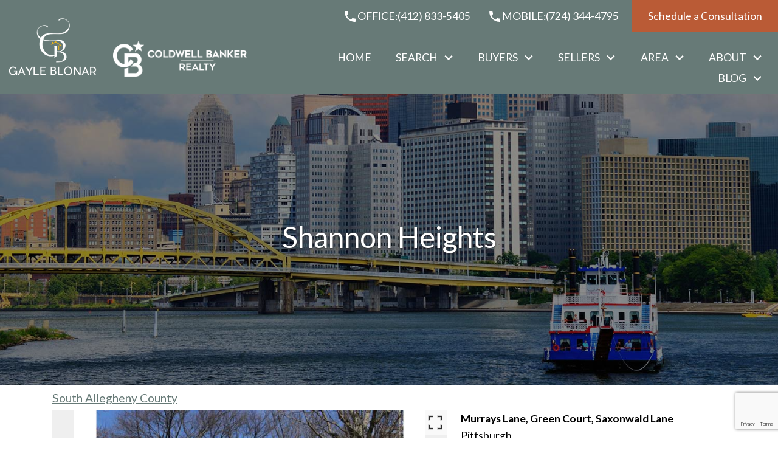

--- FILE ---
content_type: text/html; charset=UTF-8
request_url: https://www.gopittsburghhomes.com/condo/shannon-heights-castle-shannon
body_size: 15410
content:
<!DOCTYPE html>
<html lang="en">
<head>
          <link rel="preconnect" href="https://fonts.gstatic.com/" crossorigin>
        <link href="https://fonts.googleapis.com/css2?family=Lato:ital,wght@0,300;0,400;0,700;1,300;1,400;1,700&display=swap" rel="stylesheet">
<link rel="stylesheet" href="https://www.gopittsburghhomes.com/site.css" TYPE="text/css">
<link rel="stylesheet" href="https://www.gopittsburghhomes.com/site.css?extra_css=condo_pl_custom" TYPE="text/css">    <style type="text/css">
        body #root, body .primary-column, body .inner-content, body #primary-column { padding: 0; margin: 0; max-width: 100%; }
        body .primary-column > .content-pad, body #primary-column > .content-pad { padding: 0; margin: 0; }
        .rss_feed { padding-left:  1rem; padding-right: 1rem; }
        .rss_feed.hasLayout {  max-width: 100%; width: 100%; padding: 0; }
    </style>


  <title>Shannon Heights Real Estate for Sale in Pittsburgh</title>

  <meta name="viewport" content="width=device-width, initial-scale=1">
  <meta http-equiv="Content-Type" content="text/html;charset=utf-8">
<meta name="format-detection" content="telephone=no">
<meta http-equiv="x-ua-compatible" content="ie=edge">
	<meta name="description" content="Find your perfect Condo For Sale at Shannon Heights in Pittsburgh. Contact us when you are ready to schedule a showing!">
	<meta property="og:image" content="https://reappdata.global.ssl.fastly.net/site_data/gopittsburghcondos/editor_assets/hero/bg-condo-top.jpg">
            <link rel="canonical" href="https://www.gopittsburghhomes.com/condo/shannon-heights-castle-shannon">
    
  
    
  

    <!-- Global site tag (gtag.js) - Google Analytics -->
  <script async src="https://www.googletagmanager.com/gtag/js?id=G-ENB4WZZBQH"></script>


<script>
  window.dataLayer = window.dataLayer || [];
  function gtag(){
    dataLayer.push(arguments);
  }
  gtag('js', new Date());

    gtag('config', 'G-ENB4WZZBQH',
    {
      'cookie_flags': 'secure;samesite=none',
    }
  );
  
    gtag('config', 'AW-952353716');
  
  function gtag_report_conversion(form_id, form_name) {
    gtag('event', 'conversion', {
      'event': 'conversion',
      'form_id': form_id,
      'form_name': form_name
    });
    return false;
  }

  </script>

    <script>
        !function(f,b,e,v,n,t,s){if(f.fbq)return;n=f.fbq=function(){n.callMethod?
            n.callMethod.apply(n,arguments):n.queue.push(arguments)};if(!f._fbq)f._fbq=n;
            n.push=n;n.loaded=!0;n.version='2.0';n.queue=[];t=b.createElement(e);t.async=!0;
            t.src=v;s=b.getElementsByTagName(e)[0];s.parentNode.insertBefore(t,s)}(window,
            document,'script','https://connect.facebook.net/en_US/fbevents.js');
        fbq('init', '453976205083573');
        fbq('track', 'PageView');
    </script>


    <meta property="og:image" content="https://reappdata.global.ssl.fastly.net/site_data/gopittsburghcondos/condo_pics/pic_497514.jpg">
    <meta property="og:image" content="https://reappdata.global.ssl.fastly.net/site_data/gopittsburghcondos/condo_pics/pic_497516.jpg">
    <meta property="og:image" content="https://reappdata.global.ssl.fastly.net/site_data/gopittsburghcondos/condo_pics/pic_497518.jpg">
    <meta property="og:image" content="https://reappdata.global.ssl.fastly.net/site_data/gopittsburghcondos/condo_pics/pic_497509.jpg">
    <meta property="og:image" content="https://reappdata.global.ssl.fastly.net/site_data/gopittsburghcondos/condo_pics/pic_497510.jpg">
    <meta property="og:image" content="https://reappdata.global.ssl.fastly.net/site_data/gopittsburghcondos/condo_pics/pic_497513.jpg">
    <meta property="og:image" content="https://reappdata.global.ssl.fastly.net/site_data/gopittsburghcondos/condo_pics/pic_497515.jpg">
    <meta property="og:image" content="https://reappdata.global.ssl.fastly.net/site_data/gopittsburghcondos/condo_pics/pic_497517.jpg">
    <meta property="og:image" content="https://reappdata.global.ssl.fastly.net/site_data/gopittsburghcondos/condo_pics/pic_497512.jpg">
    <meta property="og:image" content="https://reappdata.global.ssl.fastly.net/site_data/gopittsburghcondos/condo_pics/pic_497511.jpg">
    <meta property="og:url" content="https://www.gopittsburghhomes.com/condo/shannon-heights-castle-shannon">
    <meta property="og:description" content="Find your perfect Condo For Sale at Shannon Heights in Pittsburgh. Contact us when you are ready to schedule a showing!">


<script type="text/javascript">
    (function(c,l,a,r,i,t,y){
        c[a]=c[a]||function(){(c[a].q=c[a].q||[]).push(arguments)};
        t=l.createElement(r);t.async=1;t.src="https://www.clarity.ms/tag/"+i;
        y=l.getElementsByTagName(r)[0];y.parentNode.insertBefore(t,y);
    })(window, document, "clarity", "script", "jjn49skl4y");
</script><link rel="apple-touch-icon" sizes="180x180" href="https://reappdata.global.ssl.fastly.net/site_data/gopittsburghcondos/editor_assets/favicon/apple-touch-icon.png">
<link rel="icon" type="image/png" sizes="32x32" href="https://reappdata.global.ssl.fastly.net/site_data/gopittsburghcondos/editor_assets/favicon/favicon-32x32.png">
<link rel="icon" type="image/png" sizes="16x16" href="https://reappdata.global.ssl.fastly.net/site_data/gopittsburghcondos/editor_assets/favicon/favicon-16x16.png">
<link rel="manifest" href="https://daknoadmin.com/site_data/gopittsburghcondos/editor_assets/favicon/site.txt">
<link rel="mask-icon" href="https://reappdata.global.ssl.fastly.net/site_data/gopittsburghcondos/editor_assets/favicon/safari-pinned-tab.svg" color="#5bbad5">
<meta name="msapplication-TileColor" content="#da532c">
<meta name="theme-color" content="#ffffff"><!-- Google tag (gtag.js) -->
<script async src="https://www.googletagmanager.com/gtag/js?id=G-99YQBX1PBN"></script>
<script>
  window.dataLayer = window.dataLayer || [];
  function gtag(){dataLayer.push(arguments);}
  gtag('js', new Date());

  gtag('config', 'G-99YQBX1PBN');
</script><script type="text/javascript" src="//script.crazyegg.com/pages/scripts/0036/7221.js" async="async" ></script><meta name="facebook-domain-verification" content="2lfw2ctm61qp2tfirj7jwp9mu9xvh9" /><!-- Google Code for Remarketing Tag -->
<!--------------------------------------------------
Remarketing tags may not be associated with personally identifiable information or placed on pages related to sensitive categories. See more information and instructions on how to setup the tag on: http://google.com/ads/remarketingsetup
--------------------------------------------------->
<script type="text/javascript">
/* <![CDATA[ */
var google_conversion_id = 952353716;
var google_custom_params = window.google_tag_params;
var google_remarketing_only = true;
/* ]]> */
</script>
<script type="text/javascript" src="//www.googleadservices.com/pagead/conversion.js">
</script>
<noscript>
<div style="display:inline;">
<img height="1" width="1" style="border-style:none;" alt="" loading="lazy" src="//googleads.g.doubleclick.net/pagead/viewthroughconversion/952353716/?guid=ON&amp;script=0"/>
</div>
</noscript>
<meta name="google-site-verification" content="VHQV85uUoJvD8LswLIMDzATLXtEq_KoBL1hMIFz11Fs" /><!-- Facebook Pixel Code -->
<script>
!function(f,b,e,v,n,t,s){if(f.fbq)return;n=f.fbq=function(){n.callMethod?
n.callMethod.apply(n,arguments):n.queue.push(arguments)};if(!f._fbq)f._fbq=n;
n.push=n;n.loaded=!0;n.version='2.0';n.queue=[];t=b.createElement(e);t.async=!0;
t.src=v;s=b.getElementsByTagName(e)[0];s.parentNode.insertBefore(t,s)}(window,
document,'script','https://connect.facebook.net/en_US/fbevents.js');

fbq('init', '1249937608382614');
fbq('track', "PageView");</script>
<noscript><img height="1" width="1" style="display:none"
loading="lazy" src="https://www.facebook.com/tr?id=1249937608382614&ev=PageView&noscript=1"
/></noscript>
<!-- End Facebook Pixel Code --><script type="text/javascript" async defer
  src="https://apis.google.com/js/platform.js?publisherid=115635638622205790584">
</script>
</head>
<body id="condo" class="wide landing-condo landing set-hero setpage-condo-top entire-width-yes">
<div id="divback" class="section-">
  <div
    class="top dak-bg-main "
    data-bg="https://reappdata.global.ssl.fastly.net/site_data/gopittsburghcondos/design_assets/ef94living-dining.jpeg"   >
    <header class="header-main ">
      <a href="#main" class="dak-skip-to-main">Skip to main content</a>
      <div class="dak-contain-xxl">
        <div class="dak-flex-container dak-flex-v-center">
          <div class="dak-grid-12 h-mobile dak-mb-1">
            <div class="dak-flex-container">
              <div class="dak-cell dak-auto dak-shrink-md">
                <nav class="dakMenu dakMenu_collapsed" data-menushrink="1200" aria-label="Main">
    <button id="dak-main-menu-open" class="dakMenu__toggle" aria-expanded="false" aria-controls="dak-main-menu" aria-label="Open main menu">
        <span class="sr-only">Open main menu</span>
        <span class="dakMenu__toggleicon" aria-hidden="true"></span>
    </button>
    <ul class="dakMenu__list" id="dak-main-menu">
                                                                        <li class="menu-1
                         menu_first  dakMenu__menuItem-home dakMenu__menuItem">
                <a href="https://www.gopittsburghhomes.com"
                   >
                    Home
                </a>
                            </li>
                                                                                                                                                                                                                    <li class="menu-2
                       has-submenu     dakMenu__menuItem-search dakMenu__menuItem">
                <a href="https://homes.gopittsburghhomes.com/search"
                   >
                    Search
                </a>
                                    <ul>
                                                    <li class="dakMenu__submenuItem dakMenu__submenuItem-advanced-search">
                                <a href="https://homes.gopittsburghhomes.com/search"
                                   >
                                    Advanced Search
                                </a>
                            </li>
                                                    <li class="dakMenu__submenuItem dakMenu__submenuItem-customized-search-results">
                                <a href="https://www.gopittsburghhomes.com/search-pittsburgh-homes"
                                   >
                                    Customized Search Results
                                </a>
                            </li>
                                                    <li class="dakMenu__submenuItem dakMenu__submenuItem-patio-homes">
                                <a href="https://www.gopittsburghhomes.com/findpatiohomes.php"
                                   >
                                    Patio Homes
                                </a>
                            </li>
                                                    <li class="dakMenu__submenuItem dakMenu__submenuItem-condos">
                                <a href="https://www.gopittsburghhomes.com/condos"
                                   >
                                    Condos
                                </a>
                            </li>
                                                    <li class="dakMenu__submenuItem dakMenu__submenuItem-featured-listings">
                                <a href="https://homes.gopittsburghhomes.com/featured"
                                   >
                                    Featured Listings
                                </a>
                            </li>
                                            </ul>
                            </li>
                                                                                                                                                                                                                                                                            <li class="menu-3
                       has-submenu     dakMenu__menuItem-buyers dakMenu__menuItem">
                <a href="https://www.gopittsburghhomes.com/buyers.php"
                   >
                    Buyers
                </a>
                                    <ul>
                                                    <li class="dakMenu__submenuItem dakMenu__submenuItem-steps-to-buying">
                                <a href="https://www.gopittsburghhomes.com/buying-your-next-home"
                                   >
                                    Steps to Buying
                                </a>
                            </li>
                                                    <li class="dakMenu__submenuItem dakMenu__submenuItem-get-listing-alerts">
                                <a href="https://www.gopittsburghhomes.com/listing-alerts"
                                   >
                                    Get Listing Alerts
                                </a>
                            </li>
                                                    <li class="dakMenu__submenuItem dakMenu__submenuItem-newlyweds">
                                <a href="https://www.gopittsburghhomes.com/newlyweds"
                                   >
                                    Newlyweds
                                </a>
                            </li>
                                                    <li class="dakMenu__submenuItem dakMenu__submenuItem-latest-trends">
                                <a href="https://www.gopittsburghhomes.com/pittsburgh-trends"
                                   >
                                    Latest Trends
                                </a>
                            </li>
                                                    <li class="dakMenu__submenuItem dakMenu__submenuItem-mortgage-calculator">
                                <a href="https://www.gopittsburghhomes.com/mortgage.php"
                                   >
                                    Mortgage Calculator
                                </a>
                            </li>
                                                    <li class="dakMenu__submenuItem dakMenu__submenuItem-relocating">
                                <a href="https://www.gopittsburghhomes.com/relocation-moving.php"
                                   >
                                    Relocating
                                </a>
                            </li>
                                                    <li class="dakMenu__submenuItem dakMenu__submenuItem-featured-listings">
                                <a href="https://homes.gopittsburghhomes.com/featured"
                                   >
                                    Featured Listings
                                </a>
                            </li>
                                            </ul>
                            </li>
                                                                                                                                                                                                                                                <li class="menu-4
                       has-submenu     dakMenu__menuItem-sellers dakMenu__menuItem">
                <a href="https://www.gopittsburghhomes.com/sellers.php"
                   >
                    Sellers
                </a>
                                    <ul>
                                                    <li class="dakMenu__submenuItem dakMenu__submenuItem-sellers">
                                <a href="https://www.gopittsburghhomes.com/seller"
                                   >
                                    Sellers
                                </a>
                            </li>
                                                    <li class="dakMenu__submenuItem dakMenu__submenuItem-selling-an-estate">
                                <a href="https://www.gopittsburghhomes.com/estate-sale"
                                   >
                                    Selling an Estate
                                </a>
                            </li>
                                                    <li class="dakMenu__submenuItem dakMenu__submenuItem-list-your-property-with-gayle-blonar">
                                <a href="https://www.gopittsburghhomes.com/form-list-your-home.php"
                                   >
                                    List Your Property with Gayle Blonar
                                </a>
                            </li>
                                                    <li class="dakMenu__submenuItem dakMenu__submenuItem-learn-the-value-of-your-property">
                                <a href="https://www.gopittsburghhomes.com/form-cma.php"
                                   >
                                    Learn the Value of Your Property
                                </a>
                            </li>
                                                    <li class="dakMenu__submenuItem dakMenu__submenuItem-steps-to-selling">
                                <a href="https://www.gopittsburghhomes.com/selling-your-home"
                                   >
                                    Steps to Selling
                                </a>
                            </li>
                                                    <li class="dakMenu__submenuItem dakMenu__submenuItem-neighborhood-sold-report">
                                <a href="https://www.gopittsburghhomes.com/form-neighborhood-sold-report.php"
                                   >
                                    Neighborhood Sold Report
                                </a>
                            </li>
                                            </ul>
                            </li>
                                                                                                                                                                                                                                                                                                                                                                                            <li class="menu-5
                       has-submenu     dakMenu__menuItem-area dakMenu__menuItem">
                <a href="https://www.gopittsburghhomes.com/area"
                   >
                    Area
                </a>
                                    <ul>
                                                    <li class="dakMenu__submenuItem dakMenu__submenuItem-retire-in-pittsburgh">
                                <a href="https://www.gopittsburghhomes.com/retiring-in-pittsburgh"
                                   >
                                    Retire In Pittsburgh
                                </a>
                            </li>
                                                    <li class="dakMenu__submenuItem dakMenu__submenuItem-mt-washington">
                                <a href="https://www.gopittsburghhomes.com/area/mt-washington"
                                   >
                                    Mt. Washington
                                </a>
                            </li>
                                                    <li class="dakMenu__submenuItem dakMenu__submenuItem-peters-township">
                                <a href="https://www.gopittsburghhomes.com/area/peters-township"
                                   >
                                    Peters Township
                                </a>
                            </li>
                                                    <li class="dakMenu__submenuItem dakMenu__submenuItem-pittsburgh-downtown">
                                <a href="https://www.gopittsburghhomes.com/area/pittsburgh-downtown"
                                   >
                                    Pittsburgh Downtown
                                </a>
                            </li>
                                                    <li class="dakMenu__submenuItem dakMenu__submenuItem-pittsburgh-strip-district">
                                <a href="https://www.gopittsburghhomes.com/area/pittsburgh-strip-district"
                                   >
                                    Pittsburgh Strip District
                                </a>
                            </li>
                                                    <li class="dakMenu__submenuItem dakMenu__submenuItem-south-allegheny-county">
                                <a href="https://www.gopittsburghhomes.com/area/south-allegheny-county"
                                   >
                                    South Allegheny County
                                </a>
                            </li>
                                                    <li class="dakMenu__submenuItem dakMenu__submenuItem-south-side">
                                <a href="https://www.gopittsburghhomes.com/area/south-side"
                                   >
                                    South Side
                                </a>
                            </li>
                                                    <li class="dakMenu__submenuItem dakMenu__submenuItem-washington-county">
                                <a href="https://www.gopittsburghhomes.com/area/washington-county"
                                   >
                                    Washington County
                                </a>
                            </li>
                                                    <li class="dakMenu__submenuItem dakMenu__submenuItem-west-allegheny-county">
                                <a href="https://www.gopittsburghhomes.com/area/west-allegheny-county"
                                   >
                                    West Allegheny County
                                </a>
                            </li>
                                                    <li class="dakMenu__submenuItem dakMenu__submenuItem-north-allegheny-county">
                                <a href="https://www.gopittsburghhomes.com/area/north-allegheny-county"
                                   >
                                    North Allegheny County
                                </a>
                            </li>
                                                    <li class="dakMenu__submenuItem dakMenu__submenuItem-local-events">
                                <a href="https://www.gopittsburghhomes.com/events"
                                   >
                                    Local Events
                                </a>
                            </li>
                                            </ul>
                            </li>
                                                                                                                                                                                        <li class="menu-6
                       has-submenu     dakMenu__menuItem-about dakMenu__menuItem">
                <a href="https://www.gopittsburghhomes.com/staff.php"
                   >
                    About
                </a>
                                    <ul>
                                                    <li class="dakMenu__submenuItem dakMenu__submenuItem-about-gayle">
                                <a href="https://www.gopittsburghhomes.com/staff.php"
                                   >
                                    About Gayle
                                </a>
                            </li>
                                                    <li class="dakMenu__submenuItem dakMenu__submenuItem-what-makes-me-different">
                                <a href="https://www.gopittsburghhomes.com/whatmakesusdifferent.php"
                                   >
                                    What Makes Me Different
                                </a>
                            </li>
                                                    <li class="dakMenu__submenuItem dakMenu__submenuItem-reviews">
                                <a href="https://www.gopittsburghhomes.com/testimonial.php"
                                   >
                                    Reviews
                                </a>
                            </li>
                                                    <li class="dakMenu__submenuItem dakMenu__submenuItem-contact">
                                <a href="https://www.gopittsburghhomes.com/contact.php"
                                   >
                                    Contact
                                </a>
                            </li>
                                            </ul>
                            </li>
                                            <li class="menu-7
                       has-submenu    menu_last dakMenu__menuItem-blog dakMenu__menuItem">
                <a href="https://blog.gopittsburghhomes.com/"
                   >
                    Blog
                </a>
                                    <ul>
                                                    <li class="dakMenu__submenuItem dakMenu__submenuItem-blog">
                                <a href="https://blog.gopittsburghhomes.com/"
                                   >
                                    Blog
                                </a>
                            </li>
                                            </ul>
                            </li>
                <li class="dakMenu__button">
            <button id="dak-main-menu-close" class="dakMenu__close" aria-expanded="false" aria-controls="dak-main-menu" aria-label="Close main menu">
                <span class="sr-only">Close main menu</span>
                <span class="dakMenu__buttonicon" aria-hidden="true"></span>
            </button>
        </li>
    </ul>
    <div class="dakMenu__overlay"></div>
</nav>
              </div>
              <div class="dak-cell dak-shrink dak-cell-v-center dak-auto-md">
                <div class="dak-flex-container dak-flex-end">
                  <div class="dak-grid-12 dak-mb-1 h-tablet">
                    <div class="dak-flex-container dak-flex-end dak-flex-v-end">
                      <div class="dak-grid-6 dak-pad-12  dak-shrink-sm">
                        <a href="https://www.gopittsburghhomes.com" class="logo">
                          <img loading="lazy" src="https://reappdata.global.ssl.fastly.net/site_data/gopittsburghcondos/layouts/calm-4/images/noteam2.png"
                               alt="Gayle Blonar"
                               width="149" height="98"
                          >
                        </a>
                      </div>
                      <div class="dak-grid-6 dak-pad-12  dak-shrink-sm">
                        <div class="logo-broker">
                          <img
                            loading="lazy" src="https://reappdata.global.ssl.fastly.net/site_data/gopittsburghcondos/layouts/calm-4/images/cb-broker.png"
                            alt="Coldwell Banker Realty"
                            width="262"
                            height="70"
                          >
                        </div>
                      </div>
                    </div>
                  </div>
                                    <div class="dak-cell dak-shrink">
                    <a
                      href="tel:4128335405"
                      aria-label="Call (412) 833-5405"
                      class="h-contact"
                    >
                      <img loading="lazy" src="https://www.gopittsburghhomes.com/icons/material/phone/fff" alt="" width="24" height="24">
                      <span class="h-contact__label">Office</span>
                      <span class="h-contact__number">: (412) 833-5405</span>
                    </a>
                  </div>
                                                      <div class="dak-cell dak-shrink">
                    <a
                      href="tel:7243444795"
                      aria-label="Call (724) 344-4795"
                      class="h-contact"
                    >
                      <img loading="lazy" src="https://www.gopittsburghhomes.com/icons/material/phone/fff" alt="" width="24" height="24">
                      <span class="h-contact__label">Mobile</span>
                      <span class="h-contact__number">: (724) 344-4795</span>
                    </a>
                  </div>
                                  </div>
              </div>
            </div>
          </div>
          <div class="dak-grid-12 dak-shrink-xl">
            <div class="dak-flex-container dak-flex-v-center dak-flex-center dak-flex-reverse-row-xl h-logos">
              <div class="dak-grid-6 dak-pad-12  dak-shrink-sm">
                <div class="logo-broker">
                  <img
                    loading="lazy" src="https://reappdata.global.ssl.fastly.net/site_data/gopittsburghcondos/layouts/calm-4/images/cb-broker.png"
                    alt="Coldwell Banker Realty"
                    width="262"
                    height="70"
                  >
                </div>
              </div>
              <div class="dak-grid-6 dak-pad-12  dak-shrink-sm">
                <a href="https://www.gopittsburghhomes.com" class="logo">
                  <img loading="lazy" src="https://reappdata.global.ssl.fastly.net/site_data/gopittsburghcondos/layouts/calm-4/images/noteam2.png"
                       alt="Gayle Blonar"
                       width="149" height="98"
                  >
                </a>
              </div>
            </div>
          </div>
          <div class="dak-cell dak-auto h-align">
            <div class="h-block-1">
              <div class="dak-flex-container dak-flex-v-center">
                <div class="dak-cell dak-auto dak-pad-6">
                                    <a
                    href="tel:4128335405"
                    aria-label="Call (412) 833-5405"
                    class="h-contact"
                  >
                    <img loading="lazy" src="https://www.gopittsburghhomes.com/icons/material/phone/fff" alt="" width="24" height="24">
                    <span class="h-contact__label">Office: </span>
                    <span class="h-contact__number">(412) 833-5405</span>
                  </a>
                                  </div>
                                <div class="dak-cell dak-shrink dak-pad-6">
                  <a
                    href="tel:7243444795"
                    aria-label="Call (724) 344-4795"
                    class="h-contact"
                  >
                    <img loading="lazy" src="https://www.gopittsburghhomes.com/icons/material/phone/fff" alt="" width="24" height="24">
                    <span class="h-contact__label">Mobile: </span>
                    <span class="h-contact__number">(724) 344-4795</span>
                  </a>
                </div>
                                                <div class="dak-cell dak-shrink">
                  <a href="/schedule-a-consultation" class="dak-button dak-button-alt h-btn">Schedule a Consultation</a>
                </div>
                              </div>
            </div>
            <div class="h-block-2">
              <nav class="dakMenu dakMenu_expanded" data-menushrink="1200" aria-label="Main">
    <ul class="dakMenu__list">
                                                                        <li class="menu-1   menu_first  dakMenu__menuItem dakMenu__menuItem-home">
                <a href="https://www.gopittsburghhomes.com"
                   >
                    Home
                </a>
                            </li>
                                                                                                                                                                                                                    <li class="menu-2 has-submenu     dakMenu__menuItem dakMenu__menuItem-search">
                <a href="https://homes.gopittsburghhomes.com/search"
                   >
                    Search
                </a>
                                    <button class="js-menu-button" aria-haspopup="true" aria-expanded="false" aria-label='Show submenu for "Search"'>
                        <span class="dakMenu__arrow" aria-hidden="true"></span>
                    </button>
                    <ul>
                                                    <li class="dakMenu__submenuItem dakMenu__submenuItem-advanced-search">
                                <a href="https://homes.gopittsburghhomes.com/search"
                                   >
                                    Advanced Search
                                </a>
                            </li>
                                                    <li class="dakMenu__submenuItem dakMenu__submenuItem-customized-search-results">
                                <a href="https://www.gopittsburghhomes.com/search-pittsburgh-homes"
                                   >
                                    Customized Search Results
                                </a>
                            </li>
                                                    <li class="dakMenu__submenuItem dakMenu__submenuItem-patio-homes">
                                <a href="https://www.gopittsburghhomes.com/findpatiohomes.php"
                                   >
                                    Patio Homes
                                </a>
                            </li>
                                                    <li class="dakMenu__submenuItem dakMenu__submenuItem-condos">
                                <a href="https://www.gopittsburghhomes.com/condos"
                                   >
                                    Condos
                                </a>
                            </li>
                                                    <li class="dakMenu__submenuItem dakMenu__submenuItem-featured-listings">
                                <a href="https://homes.gopittsburghhomes.com/featured"
                                   >
                                    Featured Listings
                                </a>
                            </li>
                                            </ul>
                            </li>
                                                                                                                                                                                                                                                                            <li class="menu-3 has-submenu     dakMenu__menuItem dakMenu__menuItem-buyers">
                <a href="https://www.gopittsburghhomes.com/buyers.php"
                   >
                    Buyers
                </a>
                                    <button class="js-menu-button" aria-haspopup="true" aria-expanded="false" aria-label='Show submenu for "Buyers"'>
                        <span class="dakMenu__arrow" aria-hidden="true"></span>
                    </button>
                    <ul>
                                                    <li class="dakMenu__submenuItem dakMenu__submenuItem-steps-to-buying">
                                <a href="https://www.gopittsburghhomes.com/buying-your-next-home"
                                   >
                                    Steps to Buying
                                </a>
                            </li>
                                                    <li class="dakMenu__submenuItem dakMenu__submenuItem-get-listing-alerts">
                                <a href="https://www.gopittsburghhomes.com/listing-alerts"
                                   >
                                    Get Listing Alerts
                                </a>
                            </li>
                                                    <li class="dakMenu__submenuItem dakMenu__submenuItem-newlyweds">
                                <a href="https://www.gopittsburghhomes.com/newlyweds"
                                   >
                                    Newlyweds
                                </a>
                            </li>
                                                    <li class="dakMenu__submenuItem dakMenu__submenuItem-latest-trends">
                                <a href="https://www.gopittsburghhomes.com/pittsburgh-trends"
                                   >
                                    Latest Trends
                                </a>
                            </li>
                                                    <li class="dakMenu__submenuItem dakMenu__submenuItem-mortgage-calculator">
                                <a href="https://www.gopittsburghhomes.com/mortgage.php"
                                   >
                                    Mortgage Calculator
                                </a>
                            </li>
                                                    <li class="dakMenu__submenuItem dakMenu__submenuItem-relocating">
                                <a href="https://www.gopittsburghhomes.com/relocation-moving.php"
                                   >
                                    Relocating
                                </a>
                            </li>
                                                    <li class="dakMenu__submenuItem dakMenu__submenuItem-featured-listings">
                                <a href="https://homes.gopittsburghhomes.com/featured"
                                   >
                                    Featured Listings
                                </a>
                            </li>
                                            </ul>
                            </li>
                                                                                                                                                                                                                                                <li class="menu-4 has-submenu     dakMenu__menuItem dakMenu__menuItem-sellers">
                <a href="https://www.gopittsburghhomes.com/sellers.php"
                   >
                    Sellers
                </a>
                                    <button class="js-menu-button" aria-haspopup="true" aria-expanded="false" aria-label='Show submenu for "Sellers"'>
                        <span class="dakMenu__arrow" aria-hidden="true"></span>
                    </button>
                    <ul>
                                                    <li class="dakMenu__submenuItem dakMenu__submenuItem-sellers">
                                <a href="https://www.gopittsburghhomes.com/seller"
                                   >
                                    Sellers
                                </a>
                            </li>
                                                    <li class="dakMenu__submenuItem dakMenu__submenuItem-selling-an-estate">
                                <a href="https://www.gopittsburghhomes.com/estate-sale"
                                   >
                                    Selling an Estate
                                </a>
                            </li>
                                                    <li class="dakMenu__submenuItem dakMenu__submenuItem-list-your-property-with-gayle-blonar">
                                <a href="https://www.gopittsburghhomes.com/form-list-your-home.php"
                                   >
                                    List Your Property with Gayle Blonar
                                </a>
                            </li>
                                                    <li class="dakMenu__submenuItem dakMenu__submenuItem-learn-the-value-of-your-property">
                                <a href="https://www.gopittsburghhomes.com/form-cma.php"
                                   >
                                    Learn the Value of Your Property
                                </a>
                            </li>
                                                    <li class="dakMenu__submenuItem dakMenu__submenuItem-steps-to-selling">
                                <a href="https://www.gopittsburghhomes.com/selling-your-home"
                                   >
                                    Steps to Selling
                                </a>
                            </li>
                                                    <li class="dakMenu__submenuItem dakMenu__submenuItem-neighborhood-sold-report">
                                <a href="https://www.gopittsburghhomes.com/form-neighborhood-sold-report.php"
                                   >
                                    Neighborhood Sold Report
                                </a>
                            </li>
                                            </ul>
                            </li>
                                                                                                                                                                                                                                                                                                                                                                                            <li class="menu-5 has-submenu     dakMenu__menuItem dakMenu__menuItem-area">
                <a href="https://www.gopittsburghhomes.com/area"
                   >
                    Area
                </a>
                                    <button class="js-menu-button" aria-haspopup="true" aria-expanded="false" aria-label='Show submenu for "Area"'>
                        <span class="dakMenu__arrow" aria-hidden="true"></span>
                    </button>
                    <ul>
                                                    <li class="dakMenu__submenuItem dakMenu__submenuItem-retire-in-pittsburgh">
                                <a href="https://www.gopittsburghhomes.com/retiring-in-pittsburgh"
                                   >
                                    Retire In Pittsburgh
                                </a>
                            </li>
                                                    <li class="dakMenu__submenuItem dakMenu__submenuItem-mt-washington">
                                <a href="https://www.gopittsburghhomes.com/area/mt-washington"
                                   >
                                    Mt. Washington
                                </a>
                            </li>
                                                    <li class="dakMenu__submenuItem dakMenu__submenuItem-peters-township">
                                <a href="https://www.gopittsburghhomes.com/area/peters-township"
                                   >
                                    Peters Township
                                </a>
                            </li>
                                                    <li class="dakMenu__submenuItem dakMenu__submenuItem-pittsburgh-downtown">
                                <a href="https://www.gopittsburghhomes.com/area/pittsburgh-downtown"
                                   >
                                    Pittsburgh Downtown
                                </a>
                            </li>
                                                    <li class="dakMenu__submenuItem dakMenu__submenuItem-pittsburgh-strip-district">
                                <a href="https://www.gopittsburghhomes.com/area/pittsburgh-strip-district"
                                   >
                                    Pittsburgh Strip District
                                </a>
                            </li>
                                                    <li class="dakMenu__submenuItem dakMenu__submenuItem-south-allegheny-county">
                                <a href="https://www.gopittsburghhomes.com/area/south-allegheny-county"
                                   >
                                    South Allegheny County
                                </a>
                            </li>
                                                    <li class="dakMenu__submenuItem dakMenu__submenuItem-south-side">
                                <a href="https://www.gopittsburghhomes.com/area/south-side"
                                   >
                                    South Side
                                </a>
                            </li>
                                                    <li class="dakMenu__submenuItem dakMenu__submenuItem-washington-county">
                                <a href="https://www.gopittsburghhomes.com/area/washington-county"
                                   >
                                    Washington County
                                </a>
                            </li>
                                                    <li class="dakMenu__submenuItem dakMenu__submenuItem-west-allegheny-county">
                                <a href="https://www.gopittsburghhomes.com/area/west-allegheny-county"
                                   >
                                    West Allegheny County
                                </a>
                            </li>
                                                    <li class="dakMenu__submenuItem dakMenu__submenuItem-north-allegheny-county">
                                <a href="https://www.gopittsburghhomes.com/area/north-allegheny-county"
                                   >
                                    North Allegheny County
                                </a>
                            </li>
                                                    <li class="dakMenu__submenuItem dakMenu__submenuItem-local-events">
                                <a href="https://www.gopittsburghhomes.com/events"
                                   >
                                    Local Events
                                </a>
                            </li>
                                            </ul>
                            </li>
                                                                                                                                                                                        <li class="menu-6 has-submenu     dakMenu__menuItem dakMenu__menuItem-about">
                <a href="https://www.gopittsburghhomes.com/staff.php"
                   >
                    About
                </a>
                                    <button class="js-menu-button" aria-haspopup="true" aria-expanded="false" aria-label='Show submenu for "About"'>
                        <span class="dakMenu__arrow" aria-hidden="true"></span>
                    </button>
                    <ul>
                                                    <li class="dakMenu__submenuItem dakMenu__submenuItem-about-gayle">
                                <a href="https://www.gopittsburghhomes.com/staff.php"
                                   >
                                    About Gayle
                                </a>
                            </li>
                                                    <li class="dakMenu__submenuItem dakMenu__submenuItem-what-makes-me-different">
                                <a href="https://www.gopittsburghhomes.com/whatmakesusdifferent.php"
                                   >
                                    What Makes Me Different
                                </a>
                            </li>
                                                    <li class="dakMenu__submenuItem dakMenu__submenuItem-reviews">
                                <a href="https://www.gopittsburghhomes.com/testimonial.php"
                                   >
                                    Reviews
                                </a>
                            </li>
                                                    <li class="dakMenu__submenuItem dakMenu__submenuItem-contact">
                                <a href="https://www.gopittsburghhomes.com/contact.php"
                                   >
                                    Contact
                                </a>
                            </li>
                                            </ul>
                            </li>
                                            <li class="menu-7 has-submenu    menu_last dakMenu__menuItem dakMenu__menuItem-blog">
                <a href="https://blog.gopittsburghhomes.com/"
                   >
                    Blog
                </a>
                                    <button class="js-menu-button" aria-haspopup="true" aria-expanded="false" aria-label='Show submenu for "Blog"'>
                        <span class="dakMenu__arrow" aria-hidden="true"></span>
                    </button>
                    <ul>
                                                    <li class="dakMenu__submenuItem dakMenu__submenuItem-blog">
                                <a href="https://blog.gopittsburghhomes.com/"
                                   >
                                    Blog
                                </a>
                            </li>
                                            </ul>
                            </li>
            </ul>
</nav>
            </div>
          </div>
        </div>
      </div>
    </header>
      </div> <!--end top-->

  <main role="main" id="main" tabindex="-1">
                <section class="box-custom-hero dak-table-align dak-text-light dak-text-center dak-text-shadow dak-bg-image lazyload" data-bg="https://reappdata.global.ssl.fastly.net/site_data/gopittsburghcondos/editor_assets/hero/bg-condo-top.jpg">
      <div class="dak-table-align__cell dak-py-5 ">
                <div class="dak-contain dak-px-3">
                              <h1 class="page">Shannon Heights</h1>
                  </div>
              </div>
    </section>
        
    <div id="root">
      <div class="inner-content">
                <div
          id="primary-column"
          class="primary-column has-content "
          data-role="page"
        >
          <div class="content-pad" data-role="content">
                        
            <div id="content_body" class="content_body">
                                        </div>
            <div id="system_body">
                            <div id="d5_module" class=" d5m_width_920"><div class="dak-pad-6  dak-contain-lg dacn_top_wrap">
  <h1 id="dacn_header" class="d5m-module-header">Shannon Heights</h1>
        <div class="dacn_area">
          <a href="https://www.gopittsburghhomes.com/area/south-allegheny-county">South Allegheny County</a>
      </div>
    <div id="dacn_top">
                              <div id="pv_photos" class="pv_photos--with-thumbs">
        <div class="dak_photos--main-wrap">
            <div class="dak_photos--main dak_photos--viewer swiper swiper-container">
              <div class="swiper-wrapper">
                                      <div class="dak_photos--slide swiper-slide">
                      <div class="dak_photos--slide-contents">
                        <div class="dak_photos--large-image" data-alt="Shannon Heights - Pretty Contemporary Style Townhomes">
                          <img src="https://reappdata.global.ssl.fastly.net/site_data/gopittsburghcondos/condo_pics/pic_497514.jpg"
                               alt="Shannon Heights - Pretty Contemporary Style Townhomes"
                               width="auto"
                               class="swiper-lazy dak_nolazy"
                          >
                                                      <div class="swiper-lazy-preloader"></div>
                        </div>
                      </div>
                    </div>
                                      <div class="dak_photos--slide swiper-slide">
                      <div class="dak_photos--slide-contents">
                        <div class="dak_photos--large-image" data-alt="Some Units have Bay Windows">
                          <img src="https://reappdata.global.ssl.fastly.net/site_data/gopittsburghcondos/condo_pics/pic_497516.jpg"
                               alt="Some Units have Bay Windows"
                               width="auto"
                               class="swiper-lazy dak_nolazy"
                          >
                                                      <div class="swiper-lazy-preloader"></div>
                        </div>
                      </div>
                    </div>
                                      <div class="dak_photos--slide swiper-slide">
                      <div class="dak_photos--slide-contents">
                        <div class="dak_photos--large-image" data-alt="Beautiful Landscaping">
                          <img src="https://reappdata.global.ssl.fastly.net/site_data/gopittsburghcondos/condo_pics/pic_497518.jpg"
                               alt="Beautiful Landscaping"
                               width="auto"
                               class="swiper-lazy dak_nolazy"
                          >
                                                      <div class="swiper-lazy-preloader"></div>
                        </div>
                      </div>
                    </div>
                                      <div class="dak_photos--slide swiper-slide">
                      <div class="dak_photos--slide-contents">
                        <div class="dak_photos--large-image" data-alt="Some Units have Bay Windows">
                          <img src="https://reappdata.global.ssl.fastly.net/site_data/gopittsburghcondos/condo_pics/pic_497509.jpg"
                               alt="Some Units have Bay Windows"
                               width="auto"
                               class="swiper-lazy dak_nolazy"
                          >
                                                      <div class="swiper-lazy-preloader"></div>
                        </div>
                      </div>
                    </div>
                                      <div class="dak_photos--slide swiper-slide">
                      <div class="dak_photos--slide-contents">
                        <div class="dak_photos--large-image" data-alt="">
                          <img src="https://reappdata.global.ssl.fastly.net/site_data/gopittsburghcondos/condo_pics/pic_497510.jpg"
                               alt=""
                               width="auto"
                               class="swiper-lazy dak_nolazy"
                          >
                                                      <div class="swiper-lazy-preloader"></div>
                        </div>
                      </div>
                    </div>
                                      <div class="dak_photos--slide swiper-slide">
                      <div class="dak_photos--slide-contents">
                        <div class="dak_photos--large-image" data-alt="Some Units have Porches">
                          <img src="https://reappdata.global.ssl.fastly.net/site_data/gopittsburghcondos/condo_pics/pic_497513.jpg"
                               alt="Some Units have Porches"
                               width="auto"
                               class="swiper-lazy dak_nolazy"
                          >
                                                      <div class="swiper-lazy-preloader"></div>
                        </div>
                      </div>
                    </div>
                                      <div class="dak_photos--slide swiper-slide">
                      <div class="dak_photos--slide-contents">
                        <div class="dak_photos--large-image" data-alt="Large Decks">
                          <img src="https://reappdata.global.ssl.fastly.net/site_data/gopittsburghcondos/condo_pics/pic_497515.jpg"
                               alt="Large Decks"
                               width="auto"
                               class="swiper-lazy dak_nolazy"
                          >
                                                      <div class="swiper-lazy-preloader"></div>
                        </div>
                      </div>
                    </div>
                                      <div class="dak_photos--slide swiper-slide">
                      <div class="dak_photos--slide-contents">
                        <div class="dak_photos--large-image" data-alt="Large Decks">
                          <img src="https://reappdata.global.ssl.fastly.net/site_data/gopittsburghcondos/condo_pics/pic_497517.jpg"
                               alt="Large Decks"
                               width="auto"
                               class="swiper-lazy dak_nolazy"
                          >
                                                      <div class="swiper-lazy-preloader"></div>
                        </div>
                      </div>
                    </div>
                                      <div class="dak_photos--slide swiper-slide">
                      <div class="dak_photos--slide-contents">
                        <div class="dak_photos--large-image" data-alt="Tranquil Wooded Views">
                          <img src="https://reappdata.global.ssl.fastly.net/site_data/gopittsburghcondos/condo_pics/pic_497512.jpg"
                               alt="Tranquil Wooded Views"
                               width="auto"
                               class="swiper-lazy dak_nolazy"
                          >
                                                      <div class="swiper-lazy-preloader"></div>
                        </div>
                      </div>
                    </div>
                                      <div class="dak_photos--slide swiper-slide">
                      <div class="dak_photos--slide-contents">
                        <div class="dak_photos--large-image" data-alt="Entrance">
                          <img src="https://reappdata.global.ssl.fastly.net/site_data/gopittsburghcondos/condo_pics/pic_497511.jpg"
                               alt="Entrance"
                               width="auto"
                               class="swiper-lazy dak_nolazy"
                          >
                                                      <div class="swiper-lazy-preloader"></div>
                        </div>
                      </div>
                    </div>
                                </div>
                <button class="dak_photos--enlarge" aria-label="Enlarge photos.">
                    <svg class="dak_photos--fullscreen-enter" xmlns="http://www.w3.org/2000/svg" width="32" height="32" viewBox="0 0 24 24"><path d="M7 14H5v5h5v-2H7v-3zm-2-4h2V7h3V5H5v5zm12 7h-3v2h5v-5h-2v3zM14 5v2h3v3h2V5h-5z"/></svg>
                  <img class="dak_photos--fullscreen-exit" loading="lazy" src="https://www.gopittsburghhomes.com/icons/material/close/000" alt="" width="35" height="35" />
                </button>
                                <button class="dak_photos--prev">
                    <svg xmlns="http://www.w3.org/2000/svg" width="48" height="48" viewBox="0 0 24 24"><path d="M15.41 7.41L14 6l-6 6 6 6 1.41-1.41L10.83 12z"/></svg>
                </button>
                <button class="dak_photos--next">
                    <svg xmlns="http://www.w3.org/2000/svg" width="48" height="48" viewBox="0 0 24 24"><path d="M10 6L8.59 7.41 13.17 12l-4.58 4.59L10 18l6-6z"/></svg>
                </button>
                            </div>
            <div class="dak_photos--info-bar">
                <div class="dak_photos--total-bar">
                    <div class="dak_photos--total"></div>
                </div>
                <p class="dak_photos--description"></p>
            </div>
        </div>
        <div class="swiper swiper-container dak_photos--thumbs" >
            <div class="swiper-wrapper">
                                    <div class="dak_photos--thumb swiper-slide swiper-lazy" data-background="https://reappdata.global.ssl.fastly.net/site_data/gopittsburghcondos/condo_pics/pic_497514.650.jpg"></div>
                                    <div class="dak_photos--thumb swiper-slide swiper-lazy" data-background="https://reappdata.global.ssl.fastly.net/site_data/gopittsburghcondos/condo_pics/pic_497516.650.jpg"></div>
                                    <div class="dak_photos--thumb swiper-slide swiper-lazy" data-background="https://reappdata.global.ssl.fastly.net/site_data/gopittsburghcondos/condo_pics/pic_497518.650.jpg"></div>
                                    <div class="dak_photos--thumb swiper-slide swiper-lazy" data-background="https://reappdata.global.ssl.fastly.net/site_data/gopittsburghcondos/condo_pics/pic_497509.650.jpg"></div>
                                    <div class="dak_photos--thumb swiper-slide swiper-lazy" data-background="https://reappdata.global.ssl.fastly.net/site_data/gopittsburghcondos/condo_pics/pic_497510.650.jpg"></div>
                                    <div class="dak_photos--thumb swiper-slide swiper-lazy" data-background="https://reappdata.global.ssl.fastly.net/site_data/gopittsburghcondos/condo_pics/pic_497513.650.jpg"></div>
                                    <div class="dak_photos--thumb swiper-slide swiper-lazy" data-background="https://reappdata.global.ssl.fastly.net/site_data/gopittsburghcondos/condo_pics/pic_497515.650.jpg"></div>
                                    <div class="dak_photos--thumb swiper-slide swiper-lazy" data-background="https://reappdata.global.ssl.fastly.net/site_data/gopittsburghcondos/condo_pics/pic_497517.650.jpg"></div>
                                    <div class="dak_photos--thumb swiper-slide swiper-lazy" data-background="https://reappdata.global.ssl.fastly.net/site_data/gopittsburghcondos/condo_pics/pic_497512.650.jpg"></div>
                                    <div class="dak_photos--thumb swiper-slide swiper-lazy" data-background="https://reappdata.global.ssl.fastly.net/site_data/gopittsburghcondos/condo_pics/pic_497511.650.jpg"></div>
                            </div>
        </div>
    </div>
                      <div id="dacn_info">
          <div id="dacn_overview">
                                <div class="dacn_address">
                      <span class="dacn_street"><strong>Murrays Lane, Green Court, Saxonwald Lane</strong></span><br />                      <span class="dacn_city">Pittsburgh, </span>                                                              </div>
                                                            <div class="dacn_sqft">
                      <span class="dacn_label"><strong>Square Footage:</strong></span>
                                                1,024 &ndash;
                          1,540 sqft
                                        </div>
                                          <div id="dacn_custom_fields">
                                                                                                                                                                                                                                                                                                                                                                                                                                                                                                                                                                                                                                                                                                                                                                                                                                                                                                                                                                                                                                                                                                                                                                                                                                                                                                                                                                                                                                                                                                                                                                                                                                                                                                                                                                                                                                                                                                                                                                                                                                                                                                                </div>
          </div>
      </div>
  </div>
  <div id="dacn_top_panel">
      <p><strong>Parking: </strong>Integral Garage<br /><strong>Property Type: </strong>Townhouse</p>
  </div>
</div>
<div class="dacn_content_wrap">
    <div class="dak-grid-12 dak-py-3 dak-px-1">
        <div class="dak-flex-container dak-flex-center dak-margin-x dak-margin-y dak-text-left">
                        
                        
                        
            
                        
        </div>
    </div>
  <div id="dacn_content" class="dak-contain-md">
      
        </div>
        <div id="dacn_location" class="d5m_location">
          <div id="d5m_map" class="dak_map"></div>
          <div class="d5m_directions">
              <a target="_blank" rel="noopener noreferrer"
                 href="http://maps.google.com/maps?daddr=Murrays+Lane,+Green+Court,+Saxonwald+Lane,+Pittsburgh"
              >
                Directions to Shannon Heights
              </a>
          </div>
      </div>
  </div></div>
                          </div>
            <div id="options_body"></div>
                      </div>        </div>                        <div class="clear"></div>
      </div>    </div>    <div class="clear"></div>
  </main>
  <footer class="footer-main dak-footer-main dak-text-light dak-py-1 f-noblog ">
    <div class="u-contain-1500">
      <div class="dak-flex-container dak-flex-center">
                <div class="dak-grid-12 dak-grid-md-8 dak-grid-lg-5 dak-py-2 dak-px-1">
          <div class="mini-bottom mini-bottom-wide mini-custom">
            <form id="mini" method="post" action="" novalidate class="mini-contact">
    <input type="hidden" id="g-recaptcha-response" name="g-recaptcha-response" class="g-recaptcha-response">
  <input type="hidden" name="action" value="checkrecaptcha">
      <h2 class="mini-header">Get in Touch</h2>
        <fieldset id="minicontact" class="mini-contact-form" aria-label="Your Information">
        <legend></legend>
        <div class="mini-name mini-field">
            <label for="full_name">* Name</label>
            <input id="full_name" name="full_name" value="" type="text"
                   aria-required="true"
                   />
                    </div>          
        <div class="mini-phone mini-field">
            <label for="home_phone">* Phone</label>
            <input id="home_phone" name="home_phone" value="" type="tel"
                   aria-required="true"
                   />
                    </div>          
        <div class="mini-email mini-field">
            <label for="eci">* Email</label>
            <input id="eci" name="eci" value="" type="email"
                   aria-required="true"
                   />
            <input type="hidden" name="email" value=""  autocomplete="off" />
                    </div>
        <div class="-textarea mini-textarea">
            <label for="comments" id="label-comments" class="">* Questions/Comments</label>
            <textarea id="comments" name="comments" rows="3" cols="31"
                      aria-required="true"
                                  ></textarea>
                    </div>
                    <input type="hidden" name="dvc" id="dvc-1150" class="dvc" value="0">
<div class="market_disclosure">
    <input type="hidden" id="market_optin_input-1150" class="market_optin_input" name="market_optin" value="1">
    <span id="market_optin-1150" class="market_optin">
        By giving us your phone number and email address, you are giving Gayle Blonar permission to contact you via email, phone, or text.
    </span>
</div>

                    			<div class="mini-submit">
				<input class="form-btn g-recaptcha-btn" name="save" value="submit" type="submit"
        />
				<input type="hidden" name="f_token" value="28c7cd0e4e6056145139420d3643227ff2d77235f65a9a901aacfe72a0ef1a2f">
				<input type="hidden" name="p_form_type" value="2" />
				<input type="hidden" name="referrer" value="" />
				<input type="hidden" name="p_source_system" value="1150" />
			</div>


    </fieldset>
</form>


          </div>
        </div>
                <div class="dak-grid-12 dak-grid-md-9 dak-grid-lg-7  dak-py-2 dak-px-1">
          <nav class='d5-nav-footer' aria-label='Footer'>
    <ul class='footer-menu'>
                    <li class="footer-menu-home">
                                <a href="https://www.gopittsburghhomes.com" >Home</a>
            </li>
                    <li class="footer-menu-search">
                                <a href="https://homes.gopittsburghhomes.com/search" >Search</a>
            </li>
                    <li class="footer-menu-buyers">
                                <a href="https://www.gopittsburghhomes.com/buyers.php" >Buyers</a>
            </li>
                    <li class="footer-menu-sellers">
                                <a href="https://www.gopittsburghhomes.com/sellers.php" >Sellers</a>
            </li>
                    <li class="footer-menu-area">
                                <a href="https://www.gopittsburghhomes.com/area" >Area</a>
            </li>
                    <li class="footer-menu-about">
                                <a href="https://www.gopittsburghhomes.com/staff.php" >About</a>
            </li>
                    <li class="footer-menu-blog">
                                <a href="https://blog.gopittsburghhomes.com/" >Blog</a>
            </li>
            </ul>
</nav>
          <div class="dak-mt-3 dak-mb-4">
            <div class="dak-flex-container dak-flex-center dak-margin-x dak-margin-y footer-main__logos">
              <div class="dak-cell dak-shrink">
                <a href="https://www.gopittsburghhomes.com" class="logo">
                  <img loading="lazy" src="https://reappdata.global.ssl.fastly.net/site_data/gopittsburghcondos/layouts/calm-4/images/noteam2.png"
                       alt="Gayle Blonar"
                       width="149" height="98"
                  >
                </a>
              </div>
              <div class="dak-cell-vh-center dak-shrink">
                <div class="logo-broker">
                  <img
                    loading="lazy" src="https://reappdata.global.ssl.fastly.net/site_data/gopittsburghcondos/layouts/calm-4/images/cb-broker.png"
                    alt="Coldwell Banker Realty"
                    width="262"
                    height="70"
                  >
                </div>
              </div>
            </div>
          </div>
          <div class="footer-contact dak-mb-2">
                        <p>Website is a service of Gayle Blonar Coldwell Banker Realty.</p>
<p>1630 Washington Road Pittsburgh, PA 15241</p>
<p>Office: <a href="tel:724-941-1427">412-833-5405</a></p>
<p>Mobile: <a href="tel:724-344-4795">724-344-4795</a></p>
                      </div>
          <div class="dak-my-2">
            <p class="h5 dak-uppercase u-letter-spacing-075">Follow Us</p>
                <div class="social_widget">
        <ul class="agent_social agent_social--margin-12">
                            <li class="social-Facebook staff_widget--social-Facebook">
                    <a 
                        target="_blank" 
                        rel="noopener nofollow" 
                        href="https://www.facebook.com/gopittsburghhomes?_rdr"
                        aria-label="Connect on Facebook"
                    >
                        <svg focusable="false" aria-hidden="true" xmlns="http://www.w3.org/2000/svg" viewBox="0 0 160 160" width="24" height="24">
    <path id="Exclusion_1" data-name="Exclusion 1" d="M82.805,160H82.8l-53.711-.006A29.12,29.12,0,0,1,0,130.907V29.092A29.123,29.123,0,0,1,29.088,0H130.907A29.126,29.126,0,0,1,160,29.092V130.907a29.123,29.123,0,0,1-29.093,29.087H102.784V98.423h24.853V78.45H102.784V60.36a13.049,13.049,0,0,1,13.035-13.034h11.819V27.348H111.547a28.773,28.773,0,0,0-28.741,28.74V78.45H57.952V98.423H82.805V160Z" fill="#ffffff"/>
</svg>
                    </a>
                </li>
                            <li class="social-Twitter staff_widget--social-Twitter">
                    <a 
                        target="_blank" 
                        rel="noopener nofollow" 
                        href="https://twitter.com/GayleBlonar"
                        aria-label="Connect on Twitter"
                    >
                        <svg focusable="false" aria-hidden="true" xmlns="http://www.w3.org/2000/svg" viewBox="0 0 160 160" width="24" height="24">
    <path id="Exclusion_2" data-name="Exclusion 2" d="M129.943,160H30.058A30.092,30.092,0,0,1,0,129.941V30.059A30.092,30.092,0,0,1,30.058,0h99.885A30.092,30.092,0,0,1,160,30.059v99.883A30.092,30.092,0,0,1,129.943,160ZM33.625,37.579c2.976,4.187,30.117,42.373,33.87,47.659-1.2,1.282-7.064,7.41-13.855,14.506C44.658,109.13,34.476,119.769,32,122.421l12.484-.005c5.235-5.489,16.068-16.838,23.834-24.975l4.206-4.407c1.338,1.923,3.824,5.272,6.7,9.149,4.554,6.133,10.221,13.765,14.682,20.227H128c-2.34-3.291-8.987-12.14-16.024-21.507-8.36-11.128-17-22.63-20.566-27.65l17.472-18.308,12.4-12.99,4.173-4.371c-.971-.005-12.364-.005-12.479-.005-1.65,1.733-21.475,22.508-26.337,27.6-1.249-1.769-6.2-8.7-10.983-15.4l-.014-.029,0,0c-4.375-6.125-8.507-11.91-8.686-12.177Zm77.088,75.888H98.991c-.2-.281-3.831-5.283-8.856-12.2l-.072-.1C77.237,83.5,53.382,50.635,50.555,46.656H62.544c1.177,1.655,6.437,8.931,13.1,18.143l.058.081c12.057,16.677,28.569,39.516,35.008,48.578Z" transform="translate(0 0)" fill="#ffffff"/>
</svg>

                    </a>
                </li>
                            <li class="social-LinkedIn staff_widget--social-LinkedIn">
                    <a 
                        target="_blank" 
                        rel="noopener nofollow" 
                        href="https://www.linkedin.com/in/gayleblonar"
                        aria-label="Connect on LinkedIn"
                    >
                        <?xml version="1.0" encoding="utf-8"?><svg focusable="false" aria-hidden="true" xmlns="http://www.w3.org/2000/svg" width="24" height="24" viewBox="0 0 159.6 159.6">
    <path id="Exclusion_3" data-name="Exclusion 3" d="M130.909,160H29.09A29.123,29.123,0,0,1,0,130.909V29.09A29.123,29.123,0,0,1,29.09,0H130.909A29.123,29.123,0,0,1,160,29.09V130.909A29.123,29.123,0,0,1,130.909,160ZM95.618,77.331a12.208,12.208,0,0,1,12.2,12.192v35.055h19.05V89.522c0-6.675,0-16.762-7.621-22.858a24.355,24.355,0,0,0-15.329-5.48A25.016,25.016,0,0,0,96,62.473c-6.787,2.264-12.518,8.042-12.576,8.1V62.094H64.377v62.483h19.05V89.522A12.205,12.205,0,0,1,95.618,77.331ZM33.135,62.094v62.483h19.05V62.094Zm9.909-26.671a9.144,9.144,0,1,0,9.141,9.146A9.157,9.157,0,0,0,43.044,35.423Z" transform="translate(-0.002 0)" fill="#ffffff" stroke="rgba(0,0,0,0)" stroke-width="24"/>
</svg>

                    </a>
                </li>
                            <li class="social-Instagram staff_widget--social-Instagram">
                    <a 
                        target="_blank" 
                        rel="noopener nofollow" 
                        href="https://www.instagram.com/gopittsburghhomes/"
                        aria-label="Connect on Instagram"
                    >
                        <?xml version="1.0" encoding="utf-8"?><svg focusable="false" aria-hidden="true" xmlns="http://www.w3.org/2000/svg" width="24" height="24" viewBox="0 0 160 160">
    <path d="M80 0C58.3 0 55.5.1 47 .5S32.7 2.2 27.6 4.2a39.2 39.2 0 0 0-14.2 9.2 39.2 39.2 0 0 0-9.2 14.2C2.2 32.7.9 38.5.5 47S0 58.3 0 80s.1 24.5.5 33 1.7 14.3 3.7 19.4a39.2 39.2 0 0 0 9.2 14.2 39.2 39.2 0 0 0 14.2 9.2c5.1 2 10.9 3.3 19.4 3.7s11.3.5 33 .5 24.5-.1 33-.5 14.3-1.7 19.4-3.7a40.9 40.9 0 0 0 23.4-23.4c2-5.1 3.3-10.9 3.7-19.4s.5-11.3.5-33-.1-24.5-.5-33-1.7-14.3-3.7-19.4a39.2 39.2 0 0 0-9.2-14.2 39.2 39.2 0 0 0-14.2-9.2c-5.1-2-10.9-3.3-19.4-3.7S101.7 0 80 0zm0 14.4c21.4 0 23.9.1 32.3.5s12 1.7 14.9 2.8a24.8 24.8 0 0 1 9.2 6 24.8 24.8 0 0 1 6 9.2c1.1 2.8 2.4 7.1 2.8 14.9s.5 11 .5 32.3-.1 23.9-.5 32.3-1.7 12-2.8 14.9a26.5 26.5 0 0 1-15.2 15.2c-2.8 1.1-7.1 2.4-14.9 2.8s-11 .5-32.3.5-23.9-.1-32.3-.5-12-1.7-14.9-2.8a24.8 24.8 0 0 1-9.2-6 24.8 24.8 0 0 1-6-9.2c-1.1-2.8-2.4-7.1-2.8-14.9s-.5-11-.5-32.3.1-23.9.5-32.3 1.7-12 2.8-14.9a24.8 24.8 0 0 1 6-9.2 24.8 24.8 0 0 1 9.2-6c2.8-1.1 7.1-2.4 14.9-2.8s11-.5 32.3-.5" fill="#ffffff"/><path d="M80 106.7A26.7 26.7 0 1 1 106.7 80 26.7 26.7 0 0 1 80 106.7zM80 39a41.1 41.1 0 1 0 41.1 41A41.1 41.1 0 0 0 80 38.9zm52.3-1.7a9.6 9.6 0 1 1-9.6-9.6 9.6 9.6 0 0 1 9.6 9.6z" fill="#ffffff"/>
</svg>

                    </a>
                </li>
                    </ul>
    </div>

          </div>
        </div>
      </div>
      <div id="footer--disclaimers"></div>
    </div>
    <hr class="dak-hr-light">
    <div class="dak-px-2">
      <div class="dak-contain-xxl">
        <div class="dak-flex-container dak-flex-v-center dak-margin-x dak-margin-y">
          <div class="dak-grid-12 dak-grid-lg-7">
            <div class="dakno">
              <p>Copyright &copy; 2026 |
                Information deemed reliable, but not guaranteed. |
                <a href="https://www.gopittsburghhomes.com/privacy.php">Privacy Policy</a> |
                <a href="https://www.gopittsburghhomes.com/accessibility">Accessibility</a>
              </p>
              <p class="dakno-disclaimer">
	<a target="_blank"
		 rel="noopener nofollow" class="dak open-new-window"
		 href="https://www.dakno.com/t?source_string=website_footer&page_url=%2Findex.php"
		 aria-describedby="new-window-0"
	>
		Real Estate Web Design
    <svg xmlns="http://www.w3.org/2000/svg" viewBox="0 0 496 512" width="12" height="12" aria-hidden="true" focusable="false">
      <path fill="currentColor" d="M432,320H400a16,16,0,0,0-16,16V448H64V128H208a16,16,0,0,0,16-16V80a16,16,0,0,0-16-16H48A48,48,0,0,0,0,112V464a48,48,0,0,0,48,48H400a48,48,0,0,0,48-48V336A16,16,0,0,0,432,320ZM488,0h-128c-21.37,0-32.05,25.91-17,41l35.73,35.73L135,320.37a24,24,0,0,0,0,34L157.67,377a24,24,0,0,0,34,0L435.28,133.32,471,169c15,15,41,4.5,41-17V24A24,24,0,0,0,488,0Z"/>
    </svg>
	</a>
	 by
	<a class="dak open-new-window"
		 href="https://www.dakno.com/t?source_string=website_footer&page_url=%2Findex.php"
		 target="_blank" rel="noopener nofollow"
		 aria-describedby="new-window-0"
	>
		Dakno Marketing
    <svg xmlns="http://www.w3.org/2000/svg" viewBox="0 0 496 512" width="12" height="12" aria-hidden="true" focusable="false">
      <path fill="currentColor" d="M432,320H400a16,16,0,0,0-16,16V448H64V128H208a16,16,0,0,0,16-16V80a16,16,0,0,0-16-16H48A48,48,0,0,0,0,112V464a48,48,0,0,0,48,48H400a48,48,0,0,0,48-48V336A16,16,0,0,0,432,320ZM488,0h-128c-21.37,0-32.05,25.91-17,41l35.73,35.73L135,320.37a24,24,0,0,0,0,34L157.67,377a24,24,0,0,0,34,0L435.28,133.32,471,169c15,15,41,4.5,41-17V24A24,24,0,0,0,488,0Z"/>
    </svg>.
		</a>
</p>
<div hidden>
	<span id="new-window-0">Opens in a new window.</span>
</div>
            </div>          </div>
          <div class="dak-grid-12 dak-auto-lg">
            <p class="dak-uppercase">PA License RS 142922 A</p>
          </div>
          <div class="dak-grid-12 dak-shrink-lg">
            <div class="footer-logos">
              <img loading="lazy" src="https://www.gopittsburghhomes.com/icons/logos/realtor/ffffff" width="45" height="45" alt="REALTOR&reg;">
              <img loading="lazy" src="https://www.gopittsburghhomes.com/icons/logos/eho/ffffff" width="45" height="45" alt="Equal Housing Opportunity">
            </div>
          </div>
        </div>
              </div>
    </div>
  </footer></div>


<script type="text/javascript">
  
  //top distance listeners
  //check if item is in the viewport
  var isInViewport = function (elem) {
    var bounding = elem.getBoundingClientRect();
    var documentBody = document.querySelector('body');
    var browserWidth = window.innerWidth;
    var browserHeight = window.innerHeight;
    if ((documentBody.classList.contains('db_body_margin')) && (browserWidth >= 640)) {
      return (
        bounding.top - (2 * browserHeight/3) <= 0
      );
    } else {
      return (
        bounding.top - (2 * browserHeight/3 + 50) <= 0
      );
    }
  };

  //check if section is in viewport
  var onSectionArrive = function() {
    var animatedSections = document.querySelectorAll('.js-visible');

    Array.prototype.forEach.call(animatedSections, function(animatedSection) {
      if (isInViewport(animatedSection)) {
        animatedSection.classList.add('is-visible');
      }
    });
  };

  window.addEventListener('load', onSectionArrive);
  window.addEventListener('scroll', onSectionArrive);

  
  function formUpdater() {
    var formMainDisclaimers = document.querySelectorAll('.market_optin');
    if (formMainDisclaimers !== null) {
      Array.prototype.forEach.call(formMainDisclaimers, function(formMainDisclaimer) {
        formMainDisclaimer.innerHTML = "By providing your phone number and email address, you are giving Gayle Blonar permission to contact you via email or phone.";
      });
    }
  }
  formUpdater();
</script>

    <script src="https://reappdata.global.ssl.fastly.net/lib/realestate_solution/js/frontend/loadFiles.min.js"></script>
    
    <noscript id="leaflet_deferred-styles">
    <link rel="stylesheet" href="https://reappdata.global.ssl.fastly.net/lib/realestate_solution/js/leaflet/1.4.0/leaflet.min.css" />
</noscript>
<div class="mapjs_container"></div>
<script type="text/javascript">
    window.maptiler_api_key = 'qkfY6ce1hu2yZLqGriNE';
</script>
<script type="text/javascript">

    function dak_map_js_lazyload() {
        'use strict';
        var options = {
            rootMargin: '200px',
            threshold: 0
        };
        var map = document.querySelector('.dak_map');

        if ('IntersectionObserver' in window) {
            var observer = new IntersectionObserver(
                function (entries, observer) {
                    var isIntersecting = typeof entries[0].isIntersecting === 'boolean' ? entries[0].isIntersecting : entries[0].intersectionRatio > 0;
                    if (isIntersecting) {
                        dak_map_load();
                        observer.unobserve(map);
                    }
                },
                options
            );
            observer.observe(map);
        }
        else {
            dak_map_load();
        }
    }

    function dak_map_load() {
        var mapJSList = [];
        mapJSList.push('<script src="https://reappdata.global.ssl.fastly.net/lib/realestate_solution/js/leaflet/1.4.0/leaflet.js"><\/script>');
        mapJSList.push('<script src="https://reappdata.global.ssl.fastly.net/lib/realestate_solution/js/frontend/map.min.js"><\/script>');
        loadJSUrls(mapJSList, '.mapjs_container');
        window.addEventListener('DOMContentLoaded', loadMaps);

        var raf = window.requestAnimationFrame || window.mozRequestAnimationFrame ||
            window.webkitRequestAnimationFrame || window.msRequestAnimationFrame;
        if (raf) raf(function() { window.setTimeout(loadDeferredStyles("leaflet_deferred-styles"), 0); });
        else window.addEventListener('load', loadDeferredStyles("leaflet_deferred-styles"));
    }

    function loadMaps() {
        if (typeof dakMaps !== "undefined") {
            if (document.getElementById('d5m_map')) {
                if (!document.getElementById('d5m_map').classList.contains('leaflet-container')) {
                    dak_map_init();
                }
            }
            if (document.getElementById('d5widget_map')) {
                if (!document.getElementById('d5widget_map').classList.contains('leaflet-container')) {
                    dak_widget_map_init();
                }
            }
            if (document.getElementById('d5area_map')) {
                if (!document.getElementById('d5area_map').classList.contains('leaflet-container')) {
                    dak_map_init();
                }
            }
          if (document.getElementById('dapropmap')) {
            if (!document.getElementById('dapropmap').classList.contains('leaflet-container')) {
              initPropertyMap();
            }
          }
          if (document.getElementById('dacnmap')) {
            if (!document.getElementById('dacnmap').classList.contains('leaflet-container')) {
              initCondoMap();
            }
          }
        }
    }

    if (document.querySelector('.dak_map')) {
        dak_map_js_lazyload();
    }
</script>



<script type="text/javascript">
  function dak_map_init() {
    dakMaps.init('d5m_map', {
      bounds: [[40.365029566462,-80.01150727272],[40.365029566462,-80.01150727272]],
      feature_data: [{"lon":-80.01150727272,"lat":40.365029566462,"icon":"condo","info_data":""}]
    });
  }
</script>

<link rel="stylesheet" href="https://www.gopittsburghhomes.com/lib/realestate_solution/css/photo_gallery/photo_gallery.min.css" />




    <script src="https://reappdata.global.ssl.fastly.net/dist/js/site.aa6e76e4c45b4466f6de.js"></script>
    <div class="jsContainer"></div>
    <script>
      var jsList = [];
      if (document.querySelector('.dak-react') || document.querySelector('.dak-react-sellerform')) {
        jsList.push('<script src="https://reappdata.global.ssl.fastly.net/dist/js/bundle.2603a30c64d26ebaf619.js"><\/script>');
        if (document.querySelector('.dak-react')) {
          jsList.push('<script src="https://reappdata.global.ssl.fastly.net/dist/js/frontend.ff206d0134c092f3f9c6.js"><\/script>');
        }
        if (document.querySelector('.dak-react-sellerform')) {
          jsList.push('<script src="https://reappdata.global.ssl.fastly.net/dist/js/sellerform.dbbb0f22fce4e22c686d.js"><\/script>');
        }
      }
      if (document.querySelector('.didx-carousel')
          || document.querySelector('.property-grid-async')
          || document.querySelector('.didx-grid')
          || document.querySelector('.d5-grid-results')
          || document.querySelector('.dak_photos--main')
      ) {
        jsList.push('<script src="https://reappdata.global.ssl.fastly.net/dist/js/gridgallery.762fcde19a82e15cf342.js"><\/script>');
      }
      if (document.querySelector('.d5-js-idx-count')) {
        jsList.push('<script src="https://reappdata.global.ssl.fastly.net/dist/js/searchCount.71bdde49ab270e22e727.js"><\/script>');
      }
      if (document.querySelector('.d5-js-idx-stats')) {
        jsList.push('<script src="https://reappdata.global.ssl.fastly.net/dist/js/searchStats.4e4775970992ef3b7fe4.js"><\/script>');
      }
      if (document.querySelector('.d5-js-idx-sqft')) {
        jsList.push('<script src="https://reappdata.global.ssl.fastly.net/dist/js/searchSqft.12067c823e97e181d042.js"><\/script>');
      }
      if (document.querySelector('.dak-js-list')) {
        jsList.push('<script src="https://reappdata.global.ssl.fastly.net/dist/js/dropdown.0a361d2c7aa439e469cd.js"><\/script>');
      }
      if (document.querySelector('.dak-js-tabs-container')) {
        jsList.push('<script src="https://reappdata.global.ssl.fastly.net/dist/js/tabs.ebd4d1a90760f5898643.js"><\/script>');
      }
            if (document.getElementById("minicontact") || document.querySelectorAll(".standard-form")) {
        jsList.push('<script src="https://www.google.com/recaptcha/api.js?render=6LfVyAseAAAAAEAmQk_uqUBCJAXErePIo9h8sTQy"><\/script>');
      }
      
      if (jsList) {
        loadJSUrls(jsList, '.jsContainer');
      }
    </script>





</body>
</html>


--- FILE ---
content_type: text/html; charset=utf-8
request_url: https://www.google.com/recaptcha/api2/anchor?ar=1&k=6LfVyAseAAAAAEAmQk_uqUBCJAXErePIo9h8sTQy&co=aHR0cHM6Ly93d3cuZ29waXR0c2J1cmdoaG9tZXMuY29tOjQ0Mw..&hl=en&v=PoyoqOPhxBO7pBk68S4YbpHZ&size=invisible&anchor-ms=20000&execute-ms=30000&cb=eur04fwcpnnc
body_size: 48662
content:
<!DOCTYPE HTML><html dir="ltr" lang="en"><head><meta http-equiv="Content-Type" content="text/html; charset=UTF-8">
<meta http-equiv="X-UA-Compatible" content="IE=edge">
<title>reCAPTCHA</title>
<style type="text/css">
/* cyrillic-ext */
@font-face {
  font-family: 'Roboto';
  font-style: normal;
  font-weight: 400;
  font-stretch: 100%;
  src: url(//fonts.gstatic.com/s/roboto/v48/KFO7CnqEu92Fr1ME7kSn66aGLdTylUAMa3GUBHMdazTgWw.woff2) format('woff2');
  unicode-range: U+0460-052F, U+1C80-1C8A, U+20B4, U+2DE0-2DFF, U+A640-A69F, U+FE2E-FE2F;
}
/* cyrillic */
@font-face {
  font-family: 'Roboto';
  font-style: normal;
  font-weight: 400;
  font-stretch: 100%;
  src: url(//fonts.gstatic.com/s/roboto/v48/KFO7CnqEu92Fr1ME7kSn66aGLdTylUAMa3iUBHMdazTgWw.woff2) format('woff2');
  unicode-range: U+0301, U+0400-045F, U+0490-0491, U+04B0-04B1, U+2116;
}
/* greek-ext */
@font-face {
  font-family: 'Roboto';
  font-style: normal;
  font-weight: 400;
  font-stretch: 100%;
  src: url(//fonts.gstatic.com/s/roboto/v48/KFO7CnqEu92Fr1ME7kSn66aGLdTylUAMa3CUBHMdazTgWw.woff2) format('woff2');
  unicode-range: U+1F00-1FFF;
}
/* greek */
@font-face {
  font-family: 'Roboto';
  font-style: normal;
  font-weight: 400;
  font-stretch: 100%;
  src: url(//fonts.gstatic.com/s/roboto/v48/KFO7CnqEu92Fr1ME7kSn66aGLdTylUAMa3-UBHMdazTgWw.woff2) format('woff2');
  unicode-range: U+0370-0377, U+037A-037F, U+0384-038A, U+038C, U+038E-03A1, U+03A3-03FF;
}
/* math */
@font-face {
  font-family: 'Roboto';
  font-style: normal;
  font-weight: 400;
  font-stretch: 100%;
  src: url(//fonts.gstatic.com/s/roboto/v48/KFO7CnqEu92Fr1ME7kSn66aGLdTylUAMawCUBHMdazTgWw.woff2) format('woff2');
  unicode-range: U+0302-0303, U+0305, U+0307-0308, U+0310, U+0312, U+0315, U+031A, U+0326-0327, U+032C, U+032F-0330, U+0332-0333, U+0338, U+033A, U+0346, U+034D, U+0391-03A1, U+03A3-03A9, U+03B1-03C9, U+03D1, U+03D5-03D6, U+03F0-03F1, U+03F4-03F5, U+2016-2017, U+2034-2038, U+203C, U+2040, U+2043, U+2047, U+2050, U+2057, U+205F, U+2070-2071, U+2074-208E, U+2090-209C, U+20D0-20DC, U+20E1, U+20E5-20EF, U+2100-2112, U+2114-2115, U+2117-2121, U+2123-214F, U+2190, U+2192, U+2194-21AE, U+21B0-21E5, U+21F1-21F2, U+21F4-2211, U+2213-2214, U+2216-22FF, U+2308-230B, U+2310, U+2319, U+231C-2321, U+2336-237A, U+237C, U+2395, U+239B-23B7, U+23D0, U+23DC-23E1, U+2474-2475, U+25AF, U+25B3, U+25B7, U+25BD, U+25C1, U+25CA, U+25CC, U+25FB, U+266D-266F, U+27C0-27FF, U+2900-2AFF, U+2B0E-2B11, U+2B30-2B4C, U+2BFE, U+3030, U+FF5B, U+FF5D, U+1D400-1D7FF, U+1EE00-1EEFF;
}
/* symbols */
@font-face {
  font-family: 'Roboto';
  font-style: normal;
  font-weight: 400;
  font-stretch: 100%;
  src: url(//fonts.gstatic.com/s/roboto/v48/KFO7CnqEu92Fr1ME7kSn66aGLdTylUAMaxKUBHMdazTgWw.woff2) format('woff2');
  unicode-range: U+0001-000C, U+000E-001F, U+007F-009F, U+20DD-20E0, U+20E2-20E4, U+2150-218F, U+2190, U+2192, U+2194-2199, U+21AF, U+21E6-21F0, U+21F3, U+2218-2219, U+2299, U+22C4-22C6, U+2300-243F, U+2440-244A, U+2460-24FF, U+25A0-27BF, U+2800-28FF, U+2921-2922, U+2981, U+29BF, U+29EB, U+2B00-2BFF, U+4DC0-4DFF, U+FFF9-FFFB, U+10140-1018E, U+10190-1019C, U+101A0, U+101D0-101FD, U+102E0-102FB, U+10E60-10E7E, U+1D2C0-1D2D3, U+1D2E0-1D37F, U+1F000-1F0FF, U+1F100-1F1AD, U+1F1E6-1F1FF, U+1F30D-1F30F, U+1F315, U+1F31C, U+1F31E, U+1F320-1F32C, U+1F336, U+1F378, U+1F37D, U+1F382, U+1F393-1F39F, U+1F3A7-1F3A8, U+1F3AC-1F3AF, U+1F3C2, U+1F3C4-1F3C6, U+1F3CA-1F3CE, U+1F3D4-1F3E0, U+1F3ED, U+1F3F1-1F3F3, U+1F3F5-1F3F7, U+1F408, U+1F415, U+1F41F, U+1F426, U+1F43F, U+1F441-1F442, U+1F444, U+1F446-1F449, U+1F44C-1F44E, U+1F453, U+1F46A, U+1F47D, U+1F4A3, U+1F4B0, U+1F4B3, U+1F4B9, U+1F4BB, U+1F4BF, U+1F4C8-1F4CB, U+1F4D6, U+1F4DA, U+1F4DF, U+1F4E3-1F4E6, U+1F4EA-1F4ED, U+1F4F7, U+1F4F9-1F4FB, U+1F4FD-1F4FE, U+1F503, U+1F507-1F50B, U+1F50D, U+1F512-1F513, U+1F53E-1F54A, U+1F54F-1F5FA, U+1F610, U+1F650-1F67F, U+1F687, U+1F68D, U+1F691, U+1F694, U+1F698, U+1F6AD, U+1F6B2, U+1F6B9-1F6BA, U+1F6BC, U+1F6C6-1F6CF, U+1F6D3-1F6D7, U+1F6E0-1F6EA, U+1F6F0-1F6F3, U+1F6F7-1F6FC, U+1F700-1F7FF, U+1F800-1F80B, U+1F810-1F847, U+1F850-1F859, U+1F860-1F887, U+1F890-1F8AD, U+1F8B0-1F8BB, U+1F8C0-1F8C1, U+1F900-1F90B, U+1F93B, U+1F946, U+1F984, U+1F996, U+1F9E9, U+1FA00-1FA6F, U+1FA70-1FA7C, U+1FA80-1FA89, U+1FA8F-1FAC6, U+1FACE-1FADC, U+1FADF-1FAE9, U+1FAF0-1FAF8, U+1FB00-1FBFF;
}
/* vietnamese */
@font-face {
  font-family: 'Roboto';
  font-style: normal;
  font-weight: 400;
  font-stretch: 100%;
  src: url(//fonts.gstatic.com/s/roboto/v48/KFO7CnqEu92Fr1ME7kSn66aGLdTylUAMa3OUBHMdazTgWw.woff2) format('woff2');
  unicode-range: U+0102-0103, U+0110-0111, U+0128-0129, U+0168-0169, U+01A0-01A1, U+01AF-01B0, U+0300-0301, U+0303-0304, U+0308-0309, U+0323, U+0329, U+1EA0-1EF9, U+20AB;
}
/* latin-ext */
@font-face {
  font-family: 'Roboto';
  font-style: normal;
  font-weight: 400;
  font-stretch: 100%;
  src: url(//fonts.gstatic.com/s/roboto/v48/KFO7CnqEu92Fr1ME7kSn66aGLdTylUAMa3KUBHMdazTgWw.woff2) format('woff2');
  unicode-range: U+0100-02BA, U+02BD-02C5, U+02C7-02CC, U+02CE-02D7, U+02DD-02FF, U+0304, U+0308, U+0329, U+1D00-1DBF, U+1E00-1E9F, U+1EF2-1EFF, U+2020, U+20A0-20AB, U+20AD-20C0, U+2113, U+2C60-2C7F, U+A720-A7FF;
}
/* latin */
@font-face {
  font-family: 'Roboto';
  font-style: normal;
  font-weight: 400;
  font-stretch: 100%;
  src: url(//fonts.gstatic.com/s/roboto/v48/KFO7CnqEu92Fr1ME7kSn66aGLdTylUAMa3yUBHMdazQ.woff2) format('woff2');
  unicode-range: U+0000-00FF, U+0131, U+0152-0153, U+02BB-02BC, U+02C6, U+02DA, U+02DC, U+0304, U+0308, U+0329, U+2000-206F, U+20AC, U+2122, U+2191, U+2193, U+2212, U+2215, U+FEFF, U+FFFD;
}
/* cyrillic-ext */
@font-face {
  font-family: 'Roboto';
  font-style: normal;
  font-weight: 500;
  font-stretch: 100%;
  src: url(//fonts.gstatic.com/s/roboto/v48/KFO7CnqEu92Fr1ME7kSn66aGLdTylUAMa3GUBHMdazTgWw.woff2) format('woff2');
  unicode-range: U+0460-052F, U+1C80-1C8A, U+20B4, U+2DE0-2DFF, U+A640-A69F, U+FE2E-FE2F;
}
/* cyrillic */
@font-face {
  font-family: 'Roboto';
  font-style: normal;
  font-weight: 500;
  font-stretch: 100%;
  src: url(//fonts.gstatic.com/s/roboto/v48/KFO7CnqEu92Fr1ME7kSn66aGLdTylUAMa3iUBHMdazTgWw.woff2) format('woff2');
  unicode-range: U+0301, U+0400-045F, U+0490-0491, U+04B0-04B1, U+2116;
}
/* greek-ext */
@font-face {
  font-family: 'Roboto';
  font-style: normal;
  font-weight: 500;
  font-stretch: 100%;
  src: url(//fonts.gstatic.com/s/roboto/v48/KFO7CnqEu92Fr1ME7kSn66aGLdTylUAMa3CUBHMdazTgWw.woff2) format('woff2');
  unicode-range: U+1F00-1FFF;
}
/* greek */
@font-face {
  font-family: 'Roboto';
  font-style: normal;
  font-weight: 500;
  font-stretch: 100%;
  src: url(//fonts.gstatic.com/s/roboto/v48/KFO7CnqEu92Fr1ME7kSn66aGLdTylUAMa3-UBHMdazTgWw.woff2) format('woff2');
  unicode-range: U+0370-0377, U+037A-037F, U+0384-038A, U+038C, U+038E-03A1, U+03A3-03FF;
}
/* math */
@font-face {
  font-family: 'Roboto';
  font-style: normal;
  font-weight: 500;
  font-stretch: 100%;
  src: url(//fonts.gstatic.com/s/roboto/v48/KFO7CnqEu92Fr1ME7kSn66aGLdTylUAMawCUBHMdazTgWw.woff2) format('woff2');
  unicode-range: U+0302-0303, U+0305, U+0307-0308, U+0310, U+0312, U+0315, U+031A, U+0326-0327, U+032C, U+032F-0330, U+0332-0333, U+0338, U+033A, U+0346, U+034D, U+0391-03A1, U+03A3-03A9, U+03B1-03C9, U+03D1, U+03D5-03D6, U+03F0-03F1, U+03F4-03F5, U+2016-2017, U+2034-2038, U+203C, U+2040, U+2043, U+2047, U+2050, U+2057, U+205F, U+2070-2071, U+2074-208E, U+2090-209C, U+20D0-20DC, U+20E1, U+20E5-20EF, U+2100-2112, U+2114-2115, U+2117-2121, U+2123-214F, U+2190, U+2192, U+2194-21AE, U+21B0-21E5, U+21F1-21F2, U+21F4-2211, U+2213-2214, U+2216-22FF, U+2308-230B, U+2310, U+2319, U+231C-2321, U+2336-237A, U+237C, U+2395, U+239B-23B7, U+23D0, U+23DC-23E1, U+2474-2475, U+25AF, U+25B3, U+25B7, U+25BD, U+25C1, U+25CA, U+25CC, U+25FB, U+266D-266F, U+27C0-27FF, U+2900-2AFF, U+2B0E-2B11, U+2B30-2B4C, U+2BFE, U+3030, U+FF5B, U+FF5D, U+1D400-1D7FF, U+1EE00-1EEFF;
}
/* symbols */
@font-face {
  font-family: 'Roboto';
  font-style: normal;
  font-weight: 500;
  font-stretch: 100%;
  src: url(//fonts.gstatic.com/s/roboto/v48/KFO7CnqEu92Fr1ME7kSn66aGLdTylUAMaxKUBHMdazTgWw.woff2) format('woff2');
  unicode-range: U+0001-000C, U+000E-001F, U+007F-009F, U+20DD-20E0, U+20E2-20E4, U+2150-218F, U+2190, U+2192, U+2194-2199, U+21AF, U+21E6-21F0, U+21F3, U+2218-2219, U+2299, U+22C4-22C6, U+2300-243F, U+2440-244A, U+2460-24FF, U+25A0-27BF, U+2800-28FF, U+2921-2922, U+2981, U+29BF, U+29EB, U+2B00-2BFF, U+4DC0-4DFF, U+FFF9-FFFB, U+10140-1018E, U+10190-1019C, U+101A0, U+101D0-101FD, U+102E0-102FB, U+10E60-10E7E, U+1D2C0-1D2D3, U+1D2E0-1D37F, U+1F000-1F0FF, U+1F100-1F1AD, U+1F1E6-1F1FF, U+1F30D-1F30F, U+1F315, U+1F31C, U+1F31E, U+1F320-1F32C, U+1F336, U+1F378, U+1F37D, U+1F382, U+1F393-1F39F, U+1F3A7-1F3A8, U+1F3AC-1F3AF, U+1F3C2, U+1F3C4-1F3C6, U+1F3CA-1F3CE, U+1F3D4-1F3E0, U+1F3ED, U+1F3F1-1F3F3, U+1F3F5-1F3F7, U+1F408, U+1F415, U+1F41F, U+1F426, U+1F43F, U+1F441-1F442, U+1F444, U+1F446-1F449, U+1F44C-1F44E, U+1F453, U+1F46A, U+1F47D, U+1F4A3, U+1F4B0, U+1F4B3, U+1F4B9, U+1F4BB, U+1F4BF, U+1F4C8-1F4CB, U+1F4D6, U+1F4DA, U+1F4DF, U+1F4E3-1F4E6, U+1F4EA-1F4ED, U+1F4F7, U+1F4F9-1F4FB, U+1F4FD-1F4FE, U+1F503, U+1F507-1F50B, U+1F50D, U+1F512-1F513, U+1F53E-1F54A, U+1F54F-1F5FA, U+1F610, U+1F650-1F67F, U+1F687, U+1F68D, U+1F691, U+1F694, U+1F698, U+1F6AD, U+1F6B2, U+1F6B9-1F6BA, U+1F6BC, U+1F6C6-1F6CF, U+1F6D3-1F6D7, U+1F6E0-1F6EA, U+1F6F0-1F6F3, U+1F6F7-1F6FC, U+1F700-1F7FF, U+1F800-1F80B, U+1F810-1F847, U+1F850-1F859, U+1F860-1F887, U+1F890-1F8AD, U+1F8B0-1F8BB, U+1F8C0-1F8C1, U+1F900-1F90B, U+1F93B, U+1F946, U+1F984, U+1F996, U+1F9E9, U+1FA00-1FA6F, U+1FA70-1FA7C, U+1FA80-1FA89, U+1FA8F-1FAC6, U+1FACE-1FADC, U+1FADF-1FAE9, U+1FAF0-1FAF8, U+1FB00-1FBFF;
}
/* vietnamese */
@font-face {
  font-family: 'Roboto';
  font-style: normal;
  font-weight: 500;
  font-stretch: 100%;
  src: url(//fonts.gstatic.com/s/roboto/v48/KFO7CnqEu92Fr1ME7kSn66aGLdTylUAMa3OUBHMdazTgWw.woff2) format('woff2');
  unicode-range: U+0102-0103, U+0110-0111, U+0128-0129, U+0168-0169, U+01A0-01A1, U+01AF-01B0, U+0300-0301, U+0303-0304, U+0308-0309, U+0323, U+0329, U+1EA0-1EF9, U+20AB;
}
/* latin-ext */
@font-face {
  font-family: 'Roboto';
  font-style: normal;
  font-weight: 500;
  font-stretch: 100%;
  src: url(//fonts.gstatic.com/s/roboto/v48/KFO7CnqEu92Fr1ME7kSn66aGLdTylUAMa3KUBHMdazTgWw.woff2) format('woff2');
  unicode-range: U+0100-02BA, U+02BD-02C5, U+02C7-02CC, U+02CE-02D7, U+02DD-02FF, U+0304, U+0308, U+0329, U+1D00-1DBF, U+1E00-1E9F, U+1EF2-1EFF, U+2020, U+20A0-20AB, U+20AD-20C0, U+2113, U+2C60-2C7F, U+A720-A7FF;
}
/* latin */
@font-face {
  font-family: 'Roboto';
  font-style: normal;
  font-weight: 500;
  font-stretch: 100%;
  src: url(//fonts.gstatic.com/s/roboto/v48/KFO7CnqEu92Fr1ME7kSn66aGLdTylUAMa3yUBHMdazQ.woff2) format('woff2');
  unicode-range: U+0000-00FF, U+0131, U+0152-0153, U+02BB-02BC, U+02C6, U+02DA, U+02DC, U+0304, U+0308, U+0329, U+2000-206F, U+20AC, U+2122, U+2191, U+2193, U+2212, U+2215, U+FEFF, U+FFFD;
}
/* cyrillic-ext */
@font-face {
  font-family: 'Roboto';
  font-style: normal;
  font-weight: 900;
  font-stretch: 100%;
  src: url(//fonts.gstatic.com/s/roboto/v48/KFO7CnqEu92Fr1ME7kSn66aGLdTylUAMa3GUBHMdazTgWw.woff2) format('woff2');
  unicode-range: U+0460-052F, U+1C80-1C8A, U+20B4, U+2DE0-2DFF, U+A640-A69F, U+FE2E-FE2F;
}
/* cyrillic */
@font-face {
  font-family: 'Roboto';
  font-style: normal;
  font-weight: 900;
  font-stretch: 100%;
  src: url(//fonts.gstatic.com/s/roboto/v48/KFO7CnqEu92Fr1ME7kSn66aGLdTylUAMa3iUBHMdazTgWw.woff2) format('woff2');
  unicode-range: U+0301, U+0400-045F, U+0490-0491, U+04B0-04B1, U+2116;
}
/* greek-ext */
@font-face {
  font-family: 'Roboto';
  font-style: normal;
  font-weight: 900;
  font-stretch: 100%;
  src: url(//fonts.gstatic.com/s/roboto/v48/KFO7CnqEu92Fr1ME7kSn66aGLdTylUAMa3CUBHMdazTgWw.woff2) format('woff2');
  unicode-range: U+1F00-1FFF;
}
/* greek */
@font-face {
  font-family: 'Roboto';
  font-style: normal;
  font-weight: 900;
  font-stretch: 100%;
  src: url(//fonts.gstatic.com/s/roboto/v48/KFO7CnqEu92Fr1ME7kSn66aGLdTylUAMa3-UBHMdazTgWw.woff2) format('woff2');
  unicode-range: U+0370-0377, U+037A-037F, U+0384-038A, U+038C, U+038E-03A1, U+03A3-03FF;
}
/* math */
@font-face {
  font-family: 'Roboto';
  font-style: normal;
  font-weight: 900;
  font-stretch: 100%;
  src: url(//fonts.gstatic.com/s/roboto/v48/KFO7CnqEu92Fr1ME7kSn66aGLdTylUAMawCUBHMdazTgWw.woff2) format('woff2');
  unicode-range: U+0302-0303, U+0305, U+0307-0308, U+0310, U+0312, U+0315, U+031A, U+0326-0327, U+032C, U+032F-0330, U+0332-0333, U+0338, U+033A, U+0346, U+034D, U+0391-03A1, U+03A3-03A9, U+03B1-03C9, U+03D1, U+03D5-03D6, U+03F0-03F1, U+03F4-03F5, U+2016-2017, U+2034-2038, U+203C, U+2040, U+2043, U+2047, U+2050, U+2057, U+205F, U+2070-2071, U+2074-208E, U+2090-209C, U+20D0-20DC, U+20E1, U+20E5-20EF, U+2100-2112, U+2114-2115, U+2117-2121, U+2123-214F, U+2190, U+2192, U+2194-21AE, U+21B0-21E5, U+21F1-21F2, U+21F4-2211, U+2213-2214, U+2216-22FF, U+2308-230B, U+2310, U+2319, U+231C-2321, U+2336-237A, U+237C, U+2395, U+239B-23B7, U+23D0, U+23DC-23E1, U+2474-2475, U+25AF, U+25B3, U+25B7, U+25BD, U+25C1, U+25CA, U+25CC, U+25FB, U+266D-266F, U+27C0-27FF, U+2900-2AFF, U+2B0E-2B11, U+2B30-2B4C, U+2BFE, U+3030, U+FF5B, U+FF5D, U+1D400-1D7FF, U+1EE00-1EEFF;
}
/* symbols */
@font-face {
  font-family: 'Roboto';
  font-style: normal;
  font-weight: 900;
  font-stretch: 100%;
  src: url(//fonts.gstatic.com/s/roboto/v48/KFO7CnqEu92Fr1ME7kSn66aGLdTylUAMaxKUBHMdazTgWw.woff2) format('woff2');
  unicode-range: U+0001-000C, U+000E-001F, U+007F-009F, U+20DD-20E0, U+20E2-20E4, U+2150-218F, U+2190, U+2192, U+2194-2199, U+21AF, U+21E6-21F0, U+21F3, U+2218-2219, U+2299, U+22C4-22C6, U+2300-243F, U+2440-244A, U+2460-24FF, U+25A0-27BF, U+2800-28FF, U+2921-2922, U+2981, U+29BF, U+29EB, U+2B00-2BFF, U+4DC0-4DFF, U+FFF9-FFFB, U+10140-1018E, U+10190-1019C, U+101A0, U+101D0-101FD, U+102E0-102FB, U+10E60-10E7E, U+1D2C0-1D2D3, U+1D2E0-1D37F, U+1F000-1F0FF, U+1F100-1F1AD, U+1F1E6-1F1FF, U+1F30D-1F30F, U+1F315, U+1F31C, U+1F31E, U+1F320-1F32C, U+1F336, U+1F378, U+1F37D, U+1F382, U+1F393-1F39F, U+1F3A7-1F3A8, U+1F3AC-1F3AF, U+1F3C2, U+1F3C4-1F3C6, U+1F3CA-1F3CE, U+1F3D4-1F3E0, U+1F3ED, U+1F3F1-1F3F3, U+1F3F5-1F3F7, U+1F408, U+1F415, U+1F41F, U+1F426, U+1F43F, U+1F441-1F442, U+1F444, U+1F446-1F449, U+1F44C-1F44E, U+1F453, U+1F46A, U+1F47D, U+1F4A3, U+1F4B0, U+1F4B3, U+1F4B9, U+1F4BB, U+1F4BF, U+1F4C8-1F4CB, U+1F4D6, U+1F4DA, U+1F4DF, U+1F4E3-1F4E6, U+1F4EA-1F4ED, U+1F4F7, U+1F4F9-1F4FB, U+1F4FD-1F4FE, U+1F503, U+1F507-1F50B, U+1F50D, U+1F512-1F513, U+1F53E-1F54A, U+1F54F-1F5FA, U+1F610, U+1F650-1F67F, U+1F687, U+1F68D, U+1F691, U+1F694, U+1F698, U+1F6AD, U+1F6B2, U+1F6B9-1F6BA, U+1F6BC, U+1F6C6-1F6CF, U+1F6D3-1F6D7, U+1F6E0-1F6EA, U+1F6F0-1F6F3, U+1F6F7-1F6FC, U+1F700-1F7FF, U+1F800-1F80B, U+1F810-1F847, U+1F850-1F859, U+1F860-1F887, U+1F890-1F8AD, U+1F8B0-1F8BB, U+1F8C0-1F8C1, U+1F900-1F90B, U+1F93B, U+1F946, U+1F984, U+1F996, U+1F9E9, U+1FA00-1FA6F, U+1FA70-1FA7C, U+1FA80-1FA89, U+1FA8F-1FAC6, U+1FACE-1FADC, U+1FADF-1FAE9, U+1FAF0-1FAF8, U+1FB00-1FBFF;
}
/* vietnamese */
@font-face {
  font-family: 'Roboto';
  font-style: normal;
  font-weight: 900;
  font-stretch: 100%;
  src: url(//fonts.gstatic.com/s/roboto/v48/KFO7CnqEu92Fr1ME7kSn66aGLdTylUAMa3OUBHMdazTgWw.woff2) format('woff2');
  unicode-range: U+0102-0103, U+0110-0111, U+0128-0129, U+0168-0169, U+01A0-01A1, U+01AF-01B0, U+0300-0301, U+0303-0304, U+0308-0309, U+0323, U+0329, U+1EA0-1EF9, U+20AB;
}
/* latin-ext */
@font-face {
  font-family: 'Roboto';
  font-style: normal;
  font-weight: 900;
  font-stretch: 100%;
  src: url(//fonts.gstatic.com/s/roboto/v48/KFO7CnqEu92Fr1ME7kSn66aGLdTylUAMa3KUBHMdazTgWw.woff2) format('woff2');
  unicode-range: U+0100-02BA, U+02BD-02C5, U+02C7-02CC, U+02CE-02D7, U+02DD-02FF, U+0304, U+0308, U+0329, U+1D00-1DBF, U+1E00-1E9F, U+1EF2-1EFF, U+2020, U+20A0-20AB, U+20AD-20C0, U+2113, U+2C60-2C7F, U+A720-A7FF;
}
/* latin */
@font-face {
  font-family: 'Roboto';
  font-style: normal;
  font-weight: 900;
  font-stretch: 100%;
  src: url(//fonts.gstatic.com/s/roboto/v48/KFO7CnqEu92Fr1ME7kSn66aGLdTylUAMa3yUBHMdazQ.woff2) format('woff2');
  unicode-range: U+0000-00FF, U+0131, U+0152-0153, U+02BB-02BC, U+02C6, U+02DA, U+02DC, U+0304, U+0308, U+0329, U+2000-206F, U+20AC, U+2122, U+2191, U+2193, U+2212, U+2215, U+FEFF, U+FFFD;
}

</style>
<link rel="stylesheet" type="text/css" href="https://www.gstatic.com/recaptcha/releases/PoyoqOPhxBO7pBk68S4YbpHZ/styles__ltr.css">
<script nonce="bVZd5O48Sz5IzsEejXbBqw" type="text/javascript">window['__recaptcha_api'] = 'https://www.google.com/recaptcha/api2/';</script>
<script type="text/javascript" src="https://www.gstatic.com/recaptcha/releases/PoyoqOPhxBO7pBk68S4YbpHZ/recaptcha__en.js" nonce="bVZd5O48Sz5IzsEejXbBqw">
      
    </script></head>
<body><div id="rc-anchor-alert" class="rc-anchor-alert"></div>
<input type="hidden" id="recaptcha-token" value="[base64]">
<script type="text/javascript" nonce="bVZd5O48Sz5IzsEejXbBqw">
      recaptcha.anchor.Main.init("[\x22ainput\x22,[\x22bgdata\x22,\x22\x22,\[base64]/[base64]/[base64]/[base64]/[base64]/UltsKytdPUU6KEU8MjA0OD9SW2wrK109RT4+NnwxOTI6KChFJjY0NTEyKT09NTUyOTYmJk0rMTxjLmxlbmd0aCYmKGMuY2hhckNvZGVBdChNKzEpJjY0NTEyKT09NTYzMjA/[base64]/[base64]/[base64]/[base64]/[base64]/[base64]/[base64]\x22,\[base64]\\u003d\x22,\x22V8Ouwp3CrFZ1a8K1wrnCuMOnT8OxfcOBfVvDg8K8wqQKw4RHwqxCU8O0w59Qw4nCvcKSMMK3L0rCs8KawozDi8KhfcOZCcO4w44LwpImTFg5wpvDi8OBwpDCvx3DmMOvw4F4w5nDvmbCggZ/A8ObwrXDmBtrM2PCvmYpFsK4MMK6CcKmPUrDtC5qwrHCrcOZLlbCr08dYMOhH8Kjwr8Tf33DoAN3wq/CnTp8wqXDkBw/[base64]/wqDCoiE+wogUEQTCtTVhw6PDkzVmw5PDl1HDjyAsPsOnw63DhmU/[base64]/EG4NRz7CpCHDqTHDq0LCssKEEcKpwqvDrSLCnWodw50VE8KuOV/CnsKcw7LCrcKfMMKTYSRuwrlcwoI6w61jwo8fQcKnIx03CSBlaMOdP0bCgsKtw7pdwrfDvjR6w4gLwqcTwpNYfHJPC0EpIcOlfBPCsH/DpcOeVX9hwrPDmcOIw58FwrjDq3UbQQQ3w7/Cn8KrFMOkPsK0w4J5Q2zCng3Clk5nwqx6F8KYw47DvsKQAcKnSknDs8OOScOwJMKBFUPCi8Ovw6jCgTzDqQVvwpgoasKLwqoAw6HCn8O5CRDCvsOwwoEBOCZEw6EBXA1Aw7tPdcOXwq7DscOsa38PCg7Dj8KQw5nDhFPCo8OeWsKTKH/DvMKTM1DCuCxMJSVdRcKTwr/DrcK/wq7DsjsmMcKnH2rCiWE2wptzwrXCqcKAFAVUEMKLbsOHTQnDqQ3DmcOoK3Rie1EFworDikzDrXjCshjDicOtIMKtM8KGworCr8OMOD9mwqDCu8OPGQZsw7vDjsOQwofDq8OiRsKRU1Rqw48VwqcCwpvDh8Ofwo8PGXjCg8Kcw792WQcpwpEYK8K9aC/[base64]/Cp0oww7DDiBzDk8O8wqnDisKBcMKfZktYw4LDiwYOK8KUwrkkwpNjw5wNLA0EecKNw5RvJgVow5xiw5/DhHY9dMOZRCUzDETCs2vCsxZxwoFTw7DCq8OyP8KOcGZeZMK7NMK9w6U1wopXKivDvHZUF8KnYljDli7DrcOhwp00TMKqXMOMwpVQwrlyw4TDiRt8w5ABwoF5V8OUbUQnw7TDjcKlMyDDvcOLw6JAwp5owq40XXPCjnrDiHLDiTkjGwZ/ZcKzBsK5w4YoCTjDvMK/w57CnsKYCEvDvzPCscOWOcO5ByTCn8KKw7gOw4gUwo/Dt0AYwrDCkTjClcKXwoVfMDJ9w5oAwpnDncOlZTfDpRjCnMKJQ8O6AENkwqHDojHCrSwcRsObw6NQZMOXeVNFwrUTZcOUXcK2e8O6LnA0wqQKwqrDrcOewpjDrsOnw6powofDs8OWbcO5Z8KNBX/[base64]/CkcO8w5rCjsOMe8O2Z1zDmhtUwrwjwpNxEjjCusKADcOuw5ouT8OIY2HCusOUwpjCojAiw5pTUMK/[base64]/DpwLDtDo7w5gKIlfDvmp6w4XDkE7CjAvCvsOpwpLCt8K5KsKiwo5gwrQLW0JbTFdEw6d6w4/Dv3HDtcOLwrXClcKAwozDu8K7e3tNPQQ2Ex5nP2vDssKfwqckw6dtEsKSScOxw4PCkMOQFsOZwrHCp0oiMMOuNEXCg3Qjw77DiCbCu0siZMOOw7c0w67CvkdrHQ/DqMKDw60jIsK3w5bDhsKSeMOIwrQifz/CjmTDrDRXw6DCh3BhWcKJOH/DrAFCwqZGdMKkYMKLN8KIeEsMwqhpwrxxw6w/w4VFw4LDgSseajIZCsKiwrREMsO5wqbDtcOVP8Kjw5jDjVBEO8OsTsKnd13ClGBQwo1Gw6TChmVUVS5Cw5PCm08hwrMrK8OBJsOiECcPbRtkwrvCr3l6wrPCs1LCtHDDoMKrUmzDnldzNcO0w4VXw7spBsOQMUU/S8O1dsKMw4l5w6wbHidgc8O7w4XCjcOCIsKXGzLCpcK5EsK3wpLDt8Kqw64Vw5/Cm8ORwqVOKSc/wrfDucOUQnHDlsObQ8O2wqchXsOoW15vYXLDp8KaScKQwpXCtcO4S1XChwbDlVfCo2FQa8OKVMOZwrDDqcOVw6tiwohMekxzN8OIwr0xFcOte1DCnMKiXlHDlTs/[base64]/[base64]/Cm3RRwqXChTFOwr7Cvn7CssKoDGM2wpzCgsOVw4rDklPDrMOEPsORIzA/EDkDRMOowr3Dl2ZdWEbDusO7wrDDl8KKacKtw5dHQx/CtMOhYS9EwpfCjMO1w5lbw6gYw6XCqMOnVFUVJsKWK8ODwo/DpcOPR8KMwpI5O8KPw53DowoFKsKjacKwXsOiLMKjcgjDs8OWOVMxF0YVw6pARy93H8KBwodwdhJgw7wpw6HDoSjCtFQSwqs0fxLCi8Kowq0tMsOMwogJwprCsk/[base64]/CiMOKNXchBsKQwpLCm2JZwpzCuCXDojYow4J2DgMWw6fDu3djUX7DowgywrDCoC7CsCYLw4hCScOMw6nCoULDhcK+w4BQwqvCqUtIw5NsWcOiI8OXRsKFQCrDplh+L3UQJ8O0Ogofw7PCp2HDlMOhw5/Cu8KBcxgow5Njw6BYYWMxw6PDpDbCt8KBCnzCiCvCg1vCkMKxN3cBSG9GwpHDgsOucMKQw4LCi8KsdsO2ZMO6YUbDrsKcFXPChsOkICxEw6oAbio5wrtCwoUbI8O1wowmw4jCjsOfwqE7FBDCsVh0Mi7DuF3Dr8KSw4LDhsO/[base64]/[base64]/SRfDs8OGwpAqI8KmIA95wrI7w43DnsKJVzHDjBTDs8KnJjssw5jDlMKpw63CvcOYwqrCr0c0wpvChTvCi8OXRFVaQAQBwozCkcOhw47CrsK0w7QeUi59b0UowoHCt2/DrljCjMOtw5bCnMKNbG7DgE3CtcOJw6LDpcKJwpkCMT7CklAzOz/Cl8ObP3/[base64]/[base64]/Ch8O3w4bCjwgZEDHDocKcwo8uw4HCrCtresOVA8OHw7lxw7VCTxbDvcOrwo7DnDtYw73Cph8xw6/CnF4uw7vDrG9swrRdGjLCqUTDp8KTwq7Cp8KGwrh9w4LChMKfd3DDucONVsKAwo53wpsyw5jCtzUxwrkIwqjDsjYIw4DCr8O2wrhvQDzCplA+wpXCrhzDqCfCtMKVI8OCeMO4wqnDosKMw43CpcKsGsK4wq/Cr8K/w6dhw5BJSCF5R3UFBcO5cA/CuMKSI8K8w6FCIzUuwpNeAsOUM8K3XcO5w4NowoloRMOmwpI4OsKiw5Z5w4lRRsO0a8O8BsKzGzl1wpHCk1bDnsKmwrbDnsKdfcKRaXI6DnFoaVZ/wr4AAlXDucO3wpkjCgRAw5h2P0rCjcOVw4bCt0XClcO9YMOcPMKGwq8yXsOEWAkPbk8JfTLDuSTDmcKzWsKNw63CtcK6cxbCvMOkbzDDt8KeCSEuRsKUT8Onwq/DmRXDncKqw7vDucK9wqXDvXYcDykIw5IgQD/CjsKvw5QOwpQiw6wLw6jDpcKlDnkTw4V/w67CjUTDgMOZFsOHAcOmwq3DjcKeMEUrwpNMT2wnX8Krw5fDplHCiMKHwqwkdcKkChMcw5nDtkXCuCLCqHvDkMOewpduBMOCwp/DqcK2ScKowpxdw7TCsjPDoMOmfsOrwowUwr8ZTkc7w4HCucOcYBMdwrRqwpbCv2Icwqk/PCFtwq0sw7HCksKBOVluQxLDtMKawo1/U8OxwrrDpcOoR8KOIcOQV8KwHjrDmsKFwpTDhsKwGlAkMFfCnls9wq3Ctw3CssKmDcOPEsO7U0ZIe8K7wqHDksOcw4JaN8O/e8K2dcOBAMK+wq9mwowEw6jDmGY0w5/DvXZ7w67Cij00wrTDrlQjKWMtYMOrw5otNMOXPsK2YsKFGMOEQTJ0wop/UzDDssOmwqzCkWvCtlBMw4VeMcKmHcK3wrbDu0d6dcOqw6zCimRiw4HCgcOEwqhOw7DDlsKsDCTDicO7aV9/[base64]/CuTcJJMKsEsOPwpLCm3zDoUkkwpUdd8OBMXBYwr52PEjDtMKkwpNxw49dJlzDj1NRL8OXw41kBMOvNVXCl8KtwoHDtnrDksODwp1Kw7JuXcOveMKSw5DCqsOtZB3CisOUw6TCocO3GyTChn/DvyZ/wr8gwq3ChsOmUErDiG3CrMOlLxvCu8OdwpBfMcOhw4kpw7cEAhx7VMKPC2/CvMO4w7lLw5nCvMOVw64jKj3DsEbClj12w4MZwqBANwUuw65QeW3CgQwCw73CnMKdSEtnwrR8w6EEwrHDnjDCjDDCoMO8w5PDtcO7dhNMQ8KJwpvDvXTDpTAQC8OoPcOWwopXLMK/w4TCosO/wqLCrcO2HAgDbxXDiQTCusKSwqXCozM6w7jChsO7B1DCoMKbXMO2OcOLwqrDlyHCrjRibkXCokIywqrCsTVKUMKoCcKGaibDjlrCj24aUMOKDcOhwpDCrX0tw5/CksKDw6dyPyLDqGByNy/DlxgYw5DDpjzCrkLCvG16w503wojCnF5VGGsUdsKgGk8sT8OUwpUDwrMBw5RUw4EZcjzDujFOesOcfMKHw47CsMOow6bDrEI4XcKtw44Gb8KMAF4dBVAGwp42wqxSwonDnsKEPsOQw7nDnMO/QQAMGVXDocOpwoEpw7dWwrbDlCPCpcKuwoh4wqPCvAfClcOePkEZA1fCmMO4ciE6w5/DmSfDhcOsw70zM3pkwoxlM8KEZsO/w7QuwqkUF8K7w7PCjsOSP8KawrhtXQbCqWoHP8KqYRPCkiMnwoLCqmEUw51zO8KPQmDCiSbDtsOrZXDDhHYAw5tyfcOnCMOiYHJ7EGjDoTLCh8K1HyfCtwfDhTtrAcKXwo8Xw4HDisK4dgBdDVcXQsOAw5PDi8OKwp/CtmJjw6BPZH3CjMOKInDDm8OpwpgkNMO2wpbCoxlkd8O7BBHDmBDCnMKEejtRw5FKQHDCsCwIwoLDqyjCmUZ9w7RHw7jDiFs2CcOoe8KWwpZtwqQywpcWw4DDqsOTwqDCoCXDtcOLbDHCt8O0LcK/TnfDj0s+wp4TIMKDw7vCr8Ojw6ljwq5WwokMfjHDq0PCpwoMw5fDgMOBdsO5PVoywogjwpHCssK6wozCicK/w4TCs8KtwoBow6gfDg0Lw6I0LcOnwpDDtkpJDw4qU8OswqvDocOzPkbDqm3CuBNGOMKww6rDnMKqwrrCjWAwwo7CicOoVcOxw7ARdFLDh8OWcD1Ew6vDoB7Cojptwq84AVJnF0LDgE/ClsO+OwrDi8Knw4UOZsOew73DsMOWw6fCrcKJwp7CoHXCkn/DvMOhckTCrcOWcxvDmsO1wrjCt3/DpcKWBC7CjsKsOsK5w5DCjgjDjlhYw7NfKmDCncOgTcKubcOqZsOSScK5wqtwRETCi1jDnsKLOcKuw7HDsyLClGosw4/[base64]/ClSHCtlNjw7PCuB5SwrLDvEkuwrTCu3zCokTDsMKUGMOSPsK7dsKvwr8nwoLDpnnCqcO/[base64]/DrjobF2/DiB97w6J8wogebwUqAsK/esKGwrdYw6wow7JBcMKIwpRsw513WcOLCsKFwrQ6w5PCtMO1IglKRTbCncOKwqzDj8OYw4rDlMK9wrN9YVLDhMO8LsOnw5DCnBdnRMKnw7FiK0/CnMOcwpfCmz3DgcKobiPDrQDCgVJFZcOOCD7DusO/w7Epwr7Ck2B+LTM0RMOaw4BNU8KSwqwtVgPDp8KlQHHDmsOCw7lWw4nDrMKww7RORDsow7HDohhRw5dLfCYmwp3DicKMw4/Di8KMwqU9wrnCpygewpnDj8KVD8OIw4hLQcO+KhfCjUXCu8KVw4DCrGdpfcO5w7tTF3waQmTCkMOqHWPDs8KBwqx4w6IPWVnDjxoZwpDCs8K6w5bCtMKrw4FrW3Y8MR54fQDDpcOvBmcjw7fChi/DmlE6wpJNwqcQwrHDlsOIwogRw7LCocKRwqbDijrDqRPCtz1twos9DVfCgcOmw7DCgMKnw4DCvcOTe8KNW8O+w7XDol/CvsKUw4BXwoLDmSRKw5nDosKtGwkAwqXCgSvDmhrClcOfwpfCo0Y7wo9IwrbCrcO8CcK2VcOyVH9PJQ0VUMKCwpQCw54CYQoWdcOWaV0PLTnDgX1/W8OKBQxkKMO4NE3Cs1vCqFw1w69Pw4nCg8OJw5dawoPDh2A2OCU6wojCocOowrHDu3nDhnzDocO2woEYw6/CljoWwqDDvSnCrsKsw4TDuR8bwoouwqB/wr3DpwLDsjPCiwbDrMKVDUjDocKtwqLCqwY6wrMqZcKHwpxLPcKifcOTw7/[base64]/DtMK0QDbDllIWC8ODwqxvw60JwqRvOUXDg8OcLF3Cs8KXMMOsw6bDuAFsw7vDvCNqwqJzwrPDjwvDpsOiwpVDU8KqwpjDr8KTw77CvMKjwoh9EgPDsgxxasK0wpzDp8Kmw4vDqsObw6/ClcK1CsOeAm3CnMO9wr4/[base64]/DlxvDlBgibXpKKVJRwo5owpfCssO5wqvCqsKfecOQw6Idwqchwr8ywqzDjMO0wqTDk8K/[base64]/CgcKtHsOlEsO+w40TwodgwoHCnsKJw7c/woxBw4HDt8KHIcKjb8KEYRrDocK/w4sTIXXCosKXHlnCpRrDg2LDo1wpdT3CjwLDgGNpHGBPZcO6d8ObwpV+FnvChTofAsKkcmUHwo9DwrXDvMO5C8OjwpfCksKHwqAhw7p7ZsOAIUvCrsObU8Knw7LDuTvCs8OnwpUADMOSLhTCj8KyO34hTsO1w7TCoV/[base64]/[base64]/IMOEHnBXI8Owwq3DssKEwohCw7jCrcK7MSPDuGR+fyEBY8OSwrl/w4bDiGLDhsKwGcOBUsOhfWxcwqsaKipFA1pFw4d2w6TDusKYNsK0w5LDjkbCrcObKsOWwosHw44YwpFyclpARyHDvDpWRcO3wpR0UW/DusKyRhx1w51BEsKUGsOnNHAOw6hiccOcw7TDgsKsWh/ClMOyO3I9wpAxXi1FQ8KgwqrCvmd8LcOiw5vCvsKEwoPDlgTCi8ONw7PDocO/[base64]/CnjpHwq4twqQbZEPDl8OAfxLDuVhddsOWw6c9TlbCk3XDjMK6w4XDqgDCqMKgw64WwrnDmi5THlQ9P1ZIw7MNw7HCiDDCkRzDkWBMw64mBjYXIUPCi8OcDsOew5hSESpcSy/DvcKZHnFdbxI3TMKTC8KTaXwnexTCs8KYccKrMGlDTjILUBASwpzDhRFAUMKow6rCk3TCmEwDwpwcwrU8QWwCw7XDn1rCuQ/Cg8KQw49FwpczQsOfw58TwpPCh8OxEnvDkMOWZsKHJ8Oiw6XDg8K1wpDCsn3Csm4DB0HDkgRyMzrCocO+w5FvwrDDncKFw43DiQwgw6sYPlrCvCg/wrLCvmDDskF6wqLDrnjChVvCpsKSwr9ZC8O2aMKDw4jDpsOPa35fwoHDgcOUEwY1WsOyQyjDgyMiw4rDoXV8b8KZwq1RQ2vCkydhw5vDkMKWw4srw64XwqbDscOdwohyJXPDpzRMwphEw7TCisOrZ8OqwrjDm8K2ASR/w5sVK8KhHxLDjGtoQUjCtMK/[base64]/Cli/DnxIJwrhjw4zDnn7Cv3zCn8KvVsO/TQTDvsOnC8K/fsOrKyXCsMO/w6HDvHMRKcKhDMKEw6LDrifDscOZwqnDk8KBWsK/w6LCgMOAw5fDhC5RFsKQccOFLFsJXsOqHxfDgxHCkcKMJsK2X8O3wpLCrcK6LgzCrcKxw7TCuzVbwrfCnVAtaMO4fiBNwr3DrhHDs8KOwqDCvsOuw7QDdcOdwr3CrsO1ScOcwqdgwoPDu8KawobChMK2EQBnwrFtfCvCul/CqlPCjzDDr0jDpsOdQi0Qw7nCqEHDl10vWijCkMOgScODworCmMKCE8KTw5jDnsO3w55tc044S2oRFVwVw7vDvcKHwpbDoi5xByQSw5PCkyxyDsOTUxw/[base64]/CosODJDDCqsK2wojClkfCh8KlcW9YEMOLw6fDp25Mw7fCosOfdMObw7d0LcKFZUTCosKqworChSbCqRkzwroUYFBjwo/[base64]/CoXZaHsKha8KcwoRgw6HDo8ODwozClsKUw4DCq8KbQmrDiQJZR8K7RVNgZ8O/[base64]/ChcK3V21uI8O6wpDCrS3DrXVjZMK6DBpeE3PDpjw7Rn7CiSbDrsOKwo3CuXFjwozDukwOQFdjesOzwo8Yw4MHw6h2IjTCnVgWw45IOGjDvB3Dvh/[base64]/w59twrxVLsOrw4gMA8OiTzBiY8OPwocrwqzCmhZuSCFKwpJ2wrbCsGtlwp/[base64]/GcOmI1tUMEvDnVQpCcK0w7ciScKwakXCpxouaiXClcOkw6vDgMK2w6jDq0TDrsKUPnPCk8O+w6jDjcKrwoJMB3hHwrNLeMOCwqNNw4ZtL8KEPm3DksKRworCncOBwpPCjlZew5gYF8Ocw5/[base64]/CuMOwJ3fCksKkAGJZw4rDrjEZXgjCvsOLw6glwogrDSxUbsOWwpDDsnrCkMKdSsOQa8KyGMOoZEHCosOvw77DqC05w6rCv8KEwp/[base64]/[base64]/[base64]/CnCTDu8O+w54hw6LDi8KFPCXDv8KCwqQpb8ORw6vDrsK1L1wHEi/Cg0MOwo0JKsKaH8Kzwqgmw5xew4DChMOwUsK4wqd0w5XCoMKbw4V9w4PCr2jCqcO/[base64]/[base64]/DthnDnMKhw503w78vImzCtMKJOcOhZwLDssK0FX3DicOlw4FLRyhsw6Q/SUZ2eMOEwoB8woHCqMO9w7psSy7Cj3gYwr9lw44Ew6kiw6Uvw6XCicOaw7okV8KiFATDgsKbwqxMwrvDgW7DoMOzw7gCEzZQw5HDtcKWw5ptIHRWw63DlF7ClsOLWMK8w7rCo31dwqNww54+w7jCusK4w5EBWVjDkm/DjAXCiMKmbMKwwr0Ow73DlcOdBwXCj2HDnmvCuULCrcOHR8Oid8KMbn/Do8Kvw6HDmMOWdsKIw4rDvsO7e8OPB8O5DcKSw4tRZsOwAMODw7LCvMOGwrwgw7QYwrkSw6dCw6rDqMKvw77Cs8K4eDIGCgttRGx8w5g1w43Dq8KwwqjCgFnDsMO1bGdmwrJtMBQ9w6NPFVDDnivDsjgMwo9kw7NQwpp2w6YfwovDuTJVXsOew6/[base64]/[base64]/Ch8Kywq3CimhmKcKhw4t9wqnCm8KLdsKqRyzCmivCqQfDkG95OsKJflTCk8KTwo9zwrJAM8OAwqrClWrCr8KlDmDDtVJjDsO9XcKdIETCq0bCsjrDpHVvOMK9wqbDryBsLWVPdgFlQEljw5VxLDbDnHTDl8Kaw6zDnkwwY0DDgUQiBlvDkcO/wqwBYMKJS1QYwrJHXF1Tw6HDjsOtw4zCpAEKwq0wfmIEwphWwpHChiB+wqBSMcKFwp3Dp8OKw7wpwqp6DMOpw7XDscKtOMKiwrPDkyPDrDbCrcO8woLDrzc6awBuwoHCizvDjsKLFn/CvSZJw77DggzCpDM0w65QwoLDusOdwp1ywq7DtBbDoMOZwqQmGy8cwq0IDsKgw7zCi0vDkVbCmzTCtcO/[base64]/V8OtIMKQw4jDl3MwU8K+J8KaRFrCl0TDvV3DtwJdQX/[base64]/w4fCpinDi13DqsKDwps0w4EmJjoQw6TCmCfDtMKswrpqw7XCocOQbMO3wq1AwoxNwrjDr13DsMOnEULDqsO+w43Du8OMcsOsw4lKwqkcTVkmLzdcAW/DpVV7wpEOw6zDjcKOw63DhsOJCsOewpoiasKYXMKYw5jCoDJIMkHDsmrDmE3DksKxw4zDm8OrwopYwpIDYT/Djw/[base64]/CmMOCBsOzwoguw4BNeMO2wrscw6oeW141wr5vwpPCicKLwr9zw5/CncOpwpsCw67DjVvDpMOpwr7DlT0ZQMKGw5LDsX5nwp9kZsOUwqQEWcKABiVbw580Q8OtOjgFw4IXw55xwoNpdDBxCwDDvcKIe1/Ckjkhwr3DkMKAw6HDqR/Dl2/Cn8K0w71gwp7DskFXWsODwqsEw5zDkTzDih/DlMOOw5XCgjHCnMOIw4DDuEnDtsK6wqrCrsKvwqPDrHAiWMOkw7kFw7XCssOJWmzCtMKTWHjDq1/[base64]/QxxAaj/[base64]/CjcOMwoAQHsKNwpLCqwjDo3HDnsKGcnc7woU0HVFqfsOBwpsaFQ/CjsOswrtlw6vDkcKaaSEtwo88wo7DocKtLTxwdsOUHHU4w7sawo7DgA4+JMOTw4guD1cAPkdKMH8xwrFiQcOHKsKpHxHCncKLK3rDiQHCgcKoIcKNIn1SO8K/w6xBPcOTc13CnsO+NMK9woBgwp9sWX/DsMKMXcKfVF7Co8KRw7Apw5QSw47CpsOhw65WQx4FYMKPwrQ8NcOJw4JLwpxyw4l+I8O4BFvCk8OeJMK/BMO8Ij7CkcOMwoXCssOBQ1cew6HDsz4eBTrCgAbDqgVcw67CpnPDkAA+ayLCi0c/w4PDq8KYw5rCtQ5zw5fCqMO/[base64]/wpwQHcKlesK9w63DsMO2AMOFw47DnV1nBsKFCDtrV8K5wpMtOk/DssK3woJVTnITwqBAd8OXw5JDYsKpwqTDs2M0eXI4w7cQwok6Fm8VeMOQZcKSPTLDs8ONwo7CnX9oH8KfWkY8wq/DqMKJbMKJSMKMwqRwwozCtkIYwo9pL17CpnldwpgTFznCkcO7U214ekfCrMO7XDPDnxnCvAQneQxNw7zDs2fDoDEPwpfDg0Ivw4xSw6A+HMOjw7RfIXTCtsKNwr52JDoTKcKqw4/[base64]/Dv8OACcKUw43CnmYiw67CqMKcb1LDj012w50UHcOPZcKCAjhjOcOpw4fCosOaY19DRQM3wrTCuynChknDvMO3STIkD8K/DMO2wopDI8Okw7XDpxvDlQ7Cqj/CiV59wqZrbFV9w6zCs8KrbRLDvcOow6fCvnNqw44Nw6HDvyLDusKlCsKZwp/DvcKAw5HCkHvDv8Ouwr9vRA7Dn8KZwpvDpzNMwo5kJxrDpChCa8OCw6LDtUFQw4pxJmnDlcKIX1tOT1QGw7fCusOPV2LDrDc5wpUEw6LCn8OtGsKUfsKSw4IJw5hsL8OkwoTCkcKiFATClHvDuz03wqnClSViF8KgUy17PVBgw5nCv8KlC0F+Yx/CiMKFwo5Rw5TCo8KnVcKMRMK2w6TDlABLE3PDqzo6w7stw5DDvsOTQ3Bdw6nCh0VNw6fCtcKkM8OQcMKJdDxyw7zDpzXCkn/[base64]/DlcK9wr1IQELCl8K/[base64]/DmU3CucOJBTTDuG7Di8OZwqUWRnZsbDTCpcOiWMKJRcOpCMObw5oDw6bDn8O+N8KNwpV8OsKKAXTDhGQaw6bDq8KCw7QVw5zDvMKgwpsbU8K4S8KoEcKSUcOmJwTDvg4aw6Vawq/ClysgwqTDrsKhwqzDqE8Hc8O4w4QrV0Yvw6Rcw4dUKMKXTMOVworDuAZqYsKCLT3CkQo0w4VObU/CvsKHwpwhwo7CkMK3FUorwrNSb0YrwrBYNcOxwpFvbsKPwonDtnNKwq3Cs8OZwrMwJBFnHMKaXHFuw4IyHsOUworCpMKuwpFJwrLDqX4zwp1Aw4cKazIfY8O6U2/DsnLDgsOJw4NTw7psw5RZfl9QI8KRHCjCucKhTMOXKURTXz3Dj3tewo3DuVxfH8OSw7VNwoVnw7MawpxCR2ZjPsO7S8OHw6N/wr8jw6/DhMKgHMK9wrdFJjQwVcKNwo1wEyoWNBsRwr7DrMO/M8KaFsOpHmPCiQ/[base64]/UMOhw6Qew7/Dg1TCvMOmw5LCuMOnw5I2UUFoU8O5dQ3CicONBAY8wqIww7LDo8OZw4zDpMORwqHCompzw7PCpcOgwrdMwq/CnyNYwqTCu8KYw7AJw4gJA8KZQMOQw6fDuB0mZR4kwpbDkMKfw4HCl2XDulDDmQ/Ct2fDmh3DgU4NwrcvQ2/ChcKuwp/CksKew4E/[base64]/CisOew57ChBnCmTbCqsKJw6lWXcOgZW1CecKSHsOdBcKPERUrDMK2w4MPGl7Dl8KlU8O5wownwpdJNH5TwpkYwrHDu8KxLMK7wpIwwqzDtcK/wrbCjnY0X8OzwqHDpxXDr8O/w7Upwp1bw4XCm8O2w6LCszM5wrNLw4IOw4LCqkHCgiBMGiZ+D8Kow74Qa8K6wq/Dok3DmcKfw4ITbMO7CVbCucK3XR0QSCcOwrl9wodlXF/Dv8OCJUvDqsKsBXQEwp1AJcOOw5jCiAbDg3vCiDHCqcK6wobCrcODaMK4T3/Dl1JCw59rUMKgw7opw7RQAMKZHkHDg8K7X8OawqDDoMKQAFkAU8OiwqHDkEMvwo/Ctx/Cr8OKEMOkDDXDnhPDmDLCjsOndV7DuCxowr1lNxlxD8OhwrhiOcKFwqLCtX3Cri7Dq8KvwqDCpTN/w7rCvDFhM8KCwqvDgj7Ckn4vw47CkwE2wq/[base64]/CtxTDrHAAwqVjw7IewqRDwpUWw6BsZsKMScKPw5nDosOmBsKJJTjDmis3RMKpwo3DjMO/[base64]/[base64]/w7AHw4/Ci2LDksOswqocRU4awpsiw7EYw5zDrz3DrMOYw4g9w6oKw5jDkzFWEHXChhXChzomPwNDQsKgwp1qT8OMwrvCksKqNMO/woPCl8OSNRtOAAPDhcO1w6M5YATDo2sNPSgkEsKNPDrCkcOxw7IeGWRdbSPCvcK6MMKiQcKWw5rCg8KjC1rDozPDmgt3wrfDqMO5c3zCnXIHZDnCgyY3w6E7EcOiJj7Dgh/DmsKycWcrOWzClQokwowCPncwwpVXwpE/Y0TDgcKlwrTCm1QjdMKhFcKQZMOKcWE+FsO0MMKgw7oMw5zCriFoNA3DkBQ5M8KUfi0iA0oDQm1aC07CmVbDiGTDtD0GwqcBw71YX8KCIn8fD8KJw5vCpcOPwoDCmFpqw6owGsOtQMOmTF/CpmdGw79Yd33CqwnCncOtwqLCp1VofxHDnTBYZcOTwrNSPjl/Zz1OSEZaMHPCp2/ChsK2VgXDjgnCnivCoxzDsCfDgyXCpzPDkcOuEMOESRXDh8OUWBYVPDcBXyXDnz43az0IcsK8w4bCvMO/[base64]/SzJcw5RrBMK5N8KqdVd5YAUPw77Dm8OYw6RYwrDDpWwWwqUBw77CpinCj1JSwp/Cl1PCi8KiQnFsIgDDosKAdsODw7dmKcK1w7PCtzfCpMO0B8O9EWLDhxkhw4jCsXrDjGUeUcKIw7LDqjXDqMKvF8KieS8BQ8ONw7UyByzCmnjCqHRtGMOxEsO5wqfDpyLDr8OjdD7DqS7CnUI9SsKpwq/Ctj3CrU7Cp0XDl0/DsmDCmBlpXgbCj8K9BcOowo3CgMK/fw4Cwo7DtsKVwrF1ejARLsKiw4x7NcOZw4p3w5bCgsKmHTwrwqLCpWMmw4LDg1FjwqYlwr5fQF3CqsOBw7jChMKXcSLCvR/CmcKwP8OUwq5OWHHDiHzDpFQja8O1w41KV8OWLBTCtQbDuEBkw5x3BULDp8K+wrQ7woXDihnDlWQsCgNyLMO+WjEfwrJuNMOUw6txwoZLeBkjw54sw5/[base64]/wpjCi8KSwp7DpcOzZ8KZwqRHYMO6w7U5wrnCv3hIwqRiwq/[base64]/CmUVHw7oiTDnClcKnCwJpwpPCgsKMTA5jG07DksO2w6cGw6rDusK5JWc1w4NZdMODbcKmTC7CtzENw5Bww7HCo8KUPcOfWh0SwqrCtWdFw6/DhMOgwrnCiFwGUyXCn8K2w7VINFRwF8KDPhxpw6BTwo4nGXXDlcO/[base64]/[base64]/[base64]/DlURQw7ZGM8Kww6/[base64]/[base64]/woV7EcOLw5BuPcK/w48IcsKMwpNDYcO1woM8WMKuIsOxP8KKF8O+ZsOqPw/CusKfw6JIwp3Diz3CkDzCn8KjwpUyeFkyJmDCk8OWw53DtwPCkMKiR8KfH3RYSsKYw4NdOMO3wp8oQcOvwr1vScOADMOYw6MnBcKrPsOEwrzCo3Bew5ooFWbDtEHCrcOewpTDkDVYGmnDocK9wrA/[base64]/DnxzCncOGMxrCpsOGw6TDvCLCocOswoLDuRpWw4HDmMOzPwA+woUzw6UZXR/DpX5jP8OAwphhwpLDvTd0wo1AYMO0YMO2wqDCrcKmw6PDpVdzw7FXwqnCo8KpwoTDlVDCgMO9EsOzw7/CqmhWeEYsNVTCq8Owwp02w7NSwo9mAsKtFMO1w5XDnAfDiCM1wqIIDU/DnsOXwrNsZRl/M8K1w4g0acOEE1dNw5pBwqFzWn7DmMOHw6LCp8K4AQNcw5zDucKnwpfDmSDDuUbDh3PCksOjw49Qw6IVw6PDmTDCmj4pwqwrZAzDisKuMTDDrcK3Pj/[base64]/wohwM0XCklnCjcKDd8OZesK4axh/wpLChXYSw6bDtHTCuMOzTMOmeiTDkMORwqrDicKhw5ULw63CscOPwrHCln1hwq9wEnXDlcK1wpDCsMKZRjQHIQI8wpwPW8KgwpdpMMOVwqjDj8O8wq/[base64]/DvcKbEMONZn3Ds8OPIFJCO10sXsKUYV9Ww6kjHsOww6LDlFBifzHCli3CmzwwecKSw7Z6KkI5bz/[base64]/McK2f2t0aHDCm8OXeMKgw6gNOsKcwqlCwphNwr5NWsKTwoLCnMO/wrcBEsKyfcOaQz/[base64]/w73DrW5IwqHDu0zCo8Kgw6XDu8OcwpjCscKlX8ODP8KLT8OGw55xwqZ1w4pSw5TCk8OBw6cYZMO5Ty3DoCzCqCbCqcKVwrvCiSrCjcK3T2hpQDbDoBTDlMOeWMKaWUTDpsKbJ3I1R8KKdF/[base64]/[base64]/wpVKdMKlwpAWwpDDlBMWTh4+w7PCj0gNw5vDkMK/ccOTw41fCsO/L8OCwpIWw6HDsMK5wr3ClhbDrT/CsDLDtjfDhsODR0nCrMOmwoBFOGHDpA7Dnn7Drx/CkDNBwqnDpcKdJEdFw5MCw5PCksOVwrsRUMKTTcKqwplFwoVGBcK8wr7CisKpw64Ya8KoY0/CoGzDi8KmBQ/CtzZpXMOwwokDwonCtMKzanDCvx04Z8KONMKqHA4Nw781BsOBN8OMFMOIwqF1wqBHR8OIw69dJQ4pwrh0TcKhwr9Jw6Jlwr7CqEM2CMOJwoBew7oQw7zCocOKwozCgMOUVMKnXBcew5d6RMK8wrrDsFbCgsO0w4PCr8O9I1rDpT/CpcK3T8OeJEhHd0IOw5jDlcOXw6QPwpxlw7Vvw7FsOnxpGWwHwpbCpGthLcOrwqLDu8Kjez7Di8KdWVMKwrlHNcOfwo3DgcOhwr1IAWVPwrN9ZMKEHjbDg8Kswqglw4jDmsK1BcK+MMK7ScONJsKXw7HDosOnwoLDuy/[base64]/wrXDvQknAcOPGsKtwr4Cwr/Dh3XDuzFpw6/DncKqesO9OsOBw5hlw6hmX8O0IBQBw785FB7DpMK4w51KBsOvwr7Chl1kDsOzwqrDmMOrw6vDhk42TsKULsKKwpNhJ0I+woAGw77ClMK5wrQpWzvCmiLDh8KGw5FXw6lBwrvCigNOGMOzREhlwp7DlnzDm8Odw5V6wqbCrMOkCFF/R8KfwprDtMKvYMOrw6Nfwpsaw4l/\x22],null,[\x22conf\x22,null,\x226LfVyAseAAAAAEAmQk_uqUBCJAXErePIo9h8sTQy\x22,0,null,null,null,0,[21,125,63,73,95,87,41,43,42,83,102,105,109,121],[1017145,884],0,null,null,null,null,0,null,0,null,700,1,null,0,\[base64]/76lBhnEnQkZnOKMAhk\\u003d\x22,0,0,null,null,1,null,0,1,null,null,null,0],\x22https://www.gopittsburghhomes.com:443\x22,null,[3,1,1],null,null,null,1,3600,[\x22https://www.google.com/intl/en/policies/privacy/\x22,\x22https://www.google.com/intl/en/policies/terms/\x22],\x229HrNRFBNT3Kpn+RDeFgENNruJMGJTwdw0WqZag8Lxew\\u003d\x22,1,0,null,1,1768925803043,0,0,[65,177],null,[163,13,94],\x22RC-PlV2FgiQTMq5cA\x22,null,null,null,null,null,\x220dAFcWeA7APCczA9zRjYWMf2wqB6tmPRJ1yVhV-y2hYe0dRmna5dscJaJ-ogNnJgXGTSJ9G_WXqo9FrkZCm-iGvZCaxb0y-INxiA\x22,1769008603142]");
    </script></body></html>

--- FILE ---
content_type: text/css; charset=utf-8
request_url: https://www.gopittsburghhomes.com/site.css?extra_css=condo_pl_custom
body_size: 947
content:
#pv_photos{margin:0 2% 2% 0}#pv_main_photo_wrap{background:#fff}#d5m_map{height:200px}.d5m_directions{text-align:right}#dacn_overview div{margin:0 0 5px}#dacn_custom_fields div{margin:0 0 5px;overflow:hidden}#dacn_location,#dacn_content,.d5m_location{clear:both}#dacn_content{line-height:150%}#dacn_header{margin:0}.dacn_area{margin:0 0 5px;font-size:1.1em}.dacn_sqft .dacn_label,.dacn_price .dacn_label{display:block}.d5m_width_360 #dacn_overview,.d5m_width_430 #dacn_overview,.d5m_width_500 #dacn_overview,.d5m_width_570 #dacn_overview{margin:10px 0;padding:10px;background:#fff}.d5m_width_360 .dacn_label,.d5m_width_430 .dacn_label,.d5m_width_500 .dacn_label,.d5m_width_570 .dacn_label{display:inline}#pv_photos{overflow:hidden;width:60%;max-width:650px;float:left;text-align:center}.d5m_width_360 #pv_photos,.d5m_width_430 #pv_photos,.d5m_width_500 #pv_photos,.d5m_width_570 #pv_photos{float:none;width:100%;max-width:650px;margin:0 auto 18px}